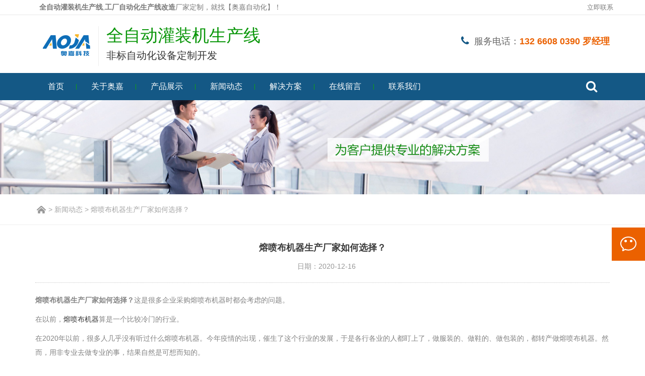

--- FILE ---
content_type: text/html; charset=utf-8
request_url: http://augaauto.com/article-show-183-299.html
body_size: 5860
content:
<!DOCTYPE html>
<html lang="en">
<head>
<meta charset="utf-8">
<meta http-equiv="X-UA-Compatible" content="IE=edge">
<title>熔喷布机器生产厂家如何选择？ - 奥嘉自动化</title>
<base href="http://augaauto.com/" />
<meta name="keywords" content="熔喷布机器生产厂家,熔喷布机器,熔喷布机器厂家" />
<meta name="description" content="熔喷布机器生产厂家如何选择？这是很多企业采购熔喷布机器时都会考虑的问题。我们认为，专业的人做专业的事，买熔喷布机器，不只是考虑价格，产品的稳定性和持续的售后更重要。" />
<meta name="viewport" content="width=device-width, initial-scale=1">
<link href="upload/favicon.ico" rel="shortcut icon" type="image/x-icon" />
<link rel="stylesheet" type="text/css" href="/themes/default/style/bootstrap.min.css" />
<link rel="stylesheet" type="text/css" href="/themes/default/style/font-awesome.min.css" />
<link rel="stylesheet" type="text/css" href="/themes/default/style/animate.min.css" />
<link rel="stylesheet" type="text/css" href="/themes/default/style/owl.carousel.min.css" />
<link rel="stylesheet" type="text/css" href="/themes/default/style/responsive.css" />
<link rel="stylesheet" type="text/css" href="/themes/default/style/style.css" />
<script type="text/javascript" src="/themes/default/js/jquery-1.9.1.min.js"></script>
<script type="text/javascript" src="/themes/default/js/bootstrap.min.js"></script>
<script type="text/javascript" src="/themes/default/js/jquery.easing.js"></script>
<script type="text/javascript" src="/themes/default/js/owl.carousel.min.js"></script>
<script type="text/javascript" src="/themes/default/js/jquery.themepunch.tools.min.js"></script>
<script type="text/javascript" src="/themes/default/js/jquery.themepunch.revolution.min.js"></script>
<script type="text/javascript" src="/themes/default/js/waypoints.min.js"></script>
<script type="text/javascript" src="/themes/default/js/jquery.counterup.min.js"></script>
<script type="text/javascript" src="/themes/default/js/wow.min.js"></script>
<script type="text/javascript" src="/themes/default/js/jquery.validate.min.js"></script>
<script type="text/javascript" src="/themes/default/js/jquery.SuperSlide.2.1.1.js"></script>
<script type="text/javascript" src="/themes/default/js/jcarousellite_1.0.1.js"></script>
<script type="text/javascript" src="/themes/default/js/main.js"></script>
<script type="text/javascript" src="/themes/default/js/index.js"></script> 
<script type="text/javascript" src="/themes/default/js/hammer.js"></script>
<script>
	if (!(/msie [6|7|8|9]/i.test(navigator.userAgent))){
		new WOW().init();
	};
</script> 
<script type="text/javascript">
    $(function(){
		$(document).off('click.bs.dropdown.data-api');
		  dropdownOpen();
		$('#index_mbox li a').hover(function(){
		  $(this).find('.front').fadeToggle();
		  $(this).find('.back').fadeToggle();
		});
		$('#footer .top .l dl dt').click(function(){
		  $('#footer .top .l dl').removeClass('open');
		  $(this).parent().addClass('open');
		});
		$('#footer .top .l dl dt').click(function(){
		  $('#footer .top .l dl').removeClass('open');
		  $(this).parent().addClass('open');
		});
		$('#located').affix({
		  offset: {
			top: $('#located').offset().top,
		  }
		});
		});
		function dropdownOpen() {
		var  = $('li.dropdown');
		.mouseover(function() {
		  $(this).addClass('open');
		}).mouseout(function() {
		  $(this).removeClass('open');
		});
	}
</script>
<!--[if lt IE 9]>
  <script type="text/javascript" src="http://cdn.bootcss.com/html5shiv/3.7.2/html5shiv.min.js" ></script>
  <script type="text/javascript" src="http://cdn.bootcss.com/respond.js/1.4.2/respond.min.js" ></script>
<![endif]-->

<link href="/themes/default/style/jqzoom.css" rel="stylesheet" type="text/css" />
<script src="/themes/default/js/base.js" type="text/javascript"></script>
<script src="/themes/default/js/lib.js" type="text/javascript"></script>
<script src="/themes/default/js/163css.js" type="text/javascript"></script>

<script type="text/javascript">
	$(function(){			
	   $(".jqzoom").jqueryzoom({
			xzoom:280,
			yzoom:280,
			offset:10,
			position:"right",
			preload:1,
			lens:1
		});
		
		$("#spec-list img").bind("click",function(){
			var src=$(this).attr("src");
			$("#spec-n1 img").eq(0).attr({
				src:src.replace("\/n5\/","\/n1\/"),
				jqimg:src.replace("\/n5\/","\/n0\/")
			});
			$(this).css({
				"border":"0 solid #204b82",
				"padding":"1px"
			});
		}).bind("mouseout",function(){
			$(this).css({
				"border":"0 solid #ccc",
				
			});
		});				
	})


</script>
<style>
	.text img{
		max-width: 100%;
	}
</style>
</head>
<body >
<div class="header-top">
  <div class="container clearfix">
    <div class="top-left pull-left hidden-xs">
      <ul class="links-nav clearfix">
        <li><b>全自动灌装机生产线</b>,<b>工厂自动化生产线改造</b>厂家定制，就找【奥嘉自动化】！</li>
      </ul>
    </div>
    <div class="top-right row pull-right">
      <ul class="links-nav clearfix mobile-links">
        <li class="col-xs-12 col-md-12"><a href="contact.html" title="立即联系">立即联系</a></li>
        <li class="col-xs-6 index_hidden">
          <div class="dropdown pull-right">
            <button class="btn btn-link dropdown-toggle" type="button" id="dropdownMenu1" data-toggle="dropdown" style="font-size:12px;padding:0;color:#777;text-decoration:none"><i class="fa fa-globe"></i> Language <span class="fa fa-caret-down" style="color:#777"></span></button>
            <ul class="dropdown-menu" role="menu" aria-labelledby="dropdownMenu1">
              <li><a href="/"><img class="right-5" src="/themes/default/images/flags-zh-cn.png" width="15px;" alt="#"> 简体中文</a></li>
              <li><a href="/en/"><img class="right-5" src="/themes/default/images/flags-en.png" width="15px;" alt="#"> English</a></li>
            </ul>
          </div>
        </li>
      </ul>
    </div>
  </div>
</div>
<div id="header" >
  <div class="container">
    <div class="row">
      <div class="col-xs-12 col-md-8">
        <a href="http://augaauto.com/" class="col-xs-4 col-md-2 logo">
          <img src="/themes/default/images/logo.png" alt="" />
        </a>
        <div class="ggy col-xs-8 col-md-10">
          <h4>全自动灌装机生产线</h4><h6>非标自动化设备定制开发</h6>
        </div>
      </div>
      <div class="col-xs-12 col-md-4 hidden-xs">
        <div class="header_r">
            <div class="tel">
            <i class="fa fa-phone"></i><div class="txt">服务电话：<b>132 6608 0390 罗经理</b></div>
            </div>
        </div>
      </div>
    </div>
  </div>
</div>

<div id="menu" >
  <div class="container">
    <div class="row">
    <div class="col-xs-2 col-md-11">
        <nav class="navbar navbar-default">
          <!-- Brand and toggle get grouped for better mobile display -->
          <div class="navbar-header">
            <button type="button" class="navbar-toggle collapsed" data-toggle="collapse" data-target="#bs-example-navbar-collapse-1" aria-expanded="false">
              <span class="icon-bar"></span>
              <span class="icon-bar"></span>
              <span class="icon-bar"></span>
            </button>
          </div>
          <!-- Collect the nav links, forms, and other content for toggling -->
          <div class="collapse navbar-collapse" id="bs-example-navbar-collapse-1">
            <ul class="nav navbar-nav">
                                                                                                                                                                                                                         <li >
                      <a href="index.html"  title="" >首页</a>
                                             </li>
                                                                                                                       <li class="dropdown">
                      <a href="about.html"  title="" class=class="js-activated data-hover="dropdown" data-delay="1000">关于奥嘉</a>
                                                <ul class="dropdown-menu">
                            <li  ><a href="company.html" >公司简介</a></li><li  ><a href="culture.html" >企业文化</a></li><li  ><a href="vedio.html" >产品视频</a></li>                        </ul>
                                             </li>
                                                                                                                                                                               <li class="dropdown">
                      <a href="product.html"  title="" class=class="js-activated data-hover="dropdown" data-delay="1000">产品展示</a>
                                                <ul class="dropdown-menu">
                            <li  ><a href="xieji.html" >鞋机</a></li><li  ><a href="guanzhuangji.html" >全自动灌装包装机</a></li><li  ><a href="zdhscx.html" >自动化生产线定制</a></li><li  ><a href="zdhgz.html" >工厂自动化生产改造</a></li><li  ><a href="rpbscsb.html" >熔喷布生产设备</a></li>                        </ul>
                                             </li>
                                                               <li >
                      <a href="news.html"  title="" >新闻动态</a>
                                             </li>
                                                               <li >
                      <a href="solution.html"  title="" >解决方案</a>
                                             </li>
                                                               <li >
                      <a href="inquiry.html"  title="" >在线留言</a>
                                             </li>
                                                               <li >
                      <a href="contact.html"  title="" >联系我们</a>
                                             </li>
                              
            </ul>
          </div><!-- /.navbar-collapse -->
      </nav>
    </div>
    <div class="col-xs-10 col-md-1">
        <a class="search_btn" class="btn btn-primary" data-toggle="modal" data-target=".search_modal">
            <i class="fa fa-search"></i>
        </a>
    </div>
    </div>
  </div>
</div>

<script src="/themes/default/js/bootstrap-hover-dropdown.js"></script>
<script>
  $(document).ready(function() {
    $('.js-activated').dropdownHover();
  });
</script>



     <div id="ibanner">

          <img src="/upload/image/201804/banner2.jpg" alt="" >

          <div class="text">

              <h5 class="wow fadeInLeft" data-wow-duration="500ms" data-wow-delay="500ms"></h5>

              <p class="wow fadeInRight" data-wow-duration="500ms" data-wow-delay="500ms">

                  
              </p>

          </div>

      </div>

	
 <div id="located" class="affix-top">
	<div class="container">
		<div class="l">
            				 > <a href="news.html" >新闻动态</a>										<!-- 详情页标题 -->
				> <a>熔喷布机器生产厂家如何选择？</a>
					</div>
		<div class="rmenu" id="navbar-example">
			<ul class="nav" role="tablist">
				                  								</ul>
		</div>
	</div>
</div> 

			   
			<div id="news_detail">
                <div class="container">
                    <div class="title">
                        <h1>熔喷布机器生产厂家如何选择？</h1>
                        <p>
                            <span></span><span>日期：2020-12-16 </span><!-- <span>点击量：1228</span> -->
                        </p>
                    </div>
                    <div class="content">
            			<p>
	<span style="white-space:normal;"><span style="font-size:14px;"><strong>熔喷布机器</strong></span></span><span style="font-size:14px;"><strong>生产厂家如何选择</strong></span><span style="font-size:14px;"><strong>？</strong></span><span style="font-size:14px;"></span><span style="font-size:14px;">这是很多企业采购熔喷布机器时都会考虑的问题。</span> 
</p>
<p>
	<span style="white-space:normal;"><span style="font-size:14px;"><span style="font-size:14px;white-space:normal;">在以前，<a href="http://www.augaauto.com/" target="_blank">熔喷布机器</a>算是一个比较冷门的行业。</span></span></span> 
</p>
<p>
	<span style="white-space:normal;"><span style="font-size:14px;">在2020年以前，很多人几乎没有听过什么<span style="font-size:14px;white-space:normal;">熔喷布机器</span>。今年疫情的出现，催生了这个行业的发展，于是各行各业的人都盯上了，做服装的、做鞋的、做包装的，都转产做<span style="font-size:14px;white-space:normal;">熔喷布机器。然而，用非专业去做专业的事，结果自然是可想而知的。</span></span></span> 
</p>
<p>
	<span style="font-size:14px;">一些企业买回去的熔喷布机器无法正常生产，质量不稳定，各种状况频出，现在去查查这些相关企业的工商信息就可以看出，大部分官司缠身。</span> 
</p>
<p style="text-align:center;">
	<span style="font-size:14px;"><img src="/upload/image/20200702/20200702143903_94676.jpg" width="750" height="750" alt="" /><br />
</span> 
</p>
<p>
	<span style="font-size:14px;">作为一家拥有近20年自动化设备制造经验的工厂，<span style="font-size:14px;white-space:normal;">奥嘉科技一直扎根自动化设备领域，为客户提供非标自动化解决方案。</span></span> 
</p>
<p>
	<span style="font-size:14px;">年初的时候，受老客户委托，开始生产熔喷布机器，考虑到配件采购及成本等多个因素，我们选择了从600mm小型熔喷布生产线开始做，产品一推市场，稳定的性能赢得了客户的一致好评。</span> 
</p>
<p>
	<span style="font-size:14px;">我们认为，专业的人做专业的事，买熔喷布机器，不只是考虑价格，产品的稳定性和持续的售后更重要。</span> 
</p>
<p>
	<span style="white-space:normal;"><span style="font-size:14px;"><span style="font-size:14px;white-space:normal;"><br />
</span></span></span> 
</p>
<p>
	<br />
</p>
<br style="white-space:normal;" />
<span style="white-space:normal;"></span><span style="white-space:normal;"></span>                    </div>
                    <div class="next_map">
                      <div>上一篇：<a href=article-show-183-298.html>小型熔喷布生产设备多少钱？</a></div>
                      <div>下一篇：<a href=article-show-183-300.html>东莞自动化改造项目领补贴啦！最高500万</a></div>
                    </div>
                    <div class="arc_rec">
                      <h2>相关推荐</h2>
                      <li class="list-group-item"><a href=article-show-183-302.html >全自动颗粒包装机多少钱一台？</a><span>2022-07-05</span></li><li class="list-group-item"><a href="spzdhsbcj.html" >食品自动化生产线改造 奥嘉科技助力食品企业自动化转型</a><span>2022-06-16</span></li><li class="list-group-item"><a href=article-show-183-300.html >东莞自动化改造项目领补贴啦！最高500万</a><span>2020-12-21</span></li><li class="list-group-item"><a href=article-show-183-299.html >熔喷布机器生产厂家如何选择？</a><span>2020-12-20</span></li><li class="list-group-item"><a href=article-show-183-298.html >小型熔喷布生产设备多少钱？</a><span>2020-12-02</span></li></ul>                    </div> 
                </div>
            </div>
			
            
                <!--TAB菜单-->
    <script language="javascript" type="text/javascript">
        function setTab(m,n){
        var tli=document.getElementById("menu0").getElementsByTagName("li");
        var mli=document.getElementById("Corpm0").getElementsByTagName("ul");
          for(i=0;i<4;i++){
          tli[i].className=i==n?"hover":"";
          mli[i].style.display=i==n?"block":"none";
          }
        }
    </script>
    <!--缩略图-->
	<link rel='stylesheet' href='/themes/default/style/masterslider.css' type='text/css' media='all' />
    <link rel='stylesheet' href='/themes/default/style/ms-showcase2.css' type='text/css' media='all' />
    <link rel='stylesheet' href='/themes/default/style/masterslider.main.css' type='text/css' media='all' />
    <script src="/themes/default/js/modernizr-2.6.2.min.js"></script>
    <script type='text/javascript' src='/themes/default/js/masterslider.min.js'></script>
    <!--缩略图结束-->
    
	<script type="text/javascript">
		$('.container img').removeAttr("width");
		$('.container img').removeAttr("height");
		$("table").wrap('<div class="table-responsive"></div>');
		$('.arc_rec ul').addClass("list-group");
	</script>
    <script type="text/javascript" src="http://augaauto.com/index.php?md=article&ct=update_hits&id=299&catid=183"></script>
<div id="footer">
  <div class="top">
    <div class="container">
      <div class="l">
        <dl class="wow fadeInUp" data-wow-duration="500ms" data-wow-delay="500ms">
          <dt><a href="about.html">关于奥嘉</a></dt>
          <div class="box">
            <li  ><a href="company.html" >公司简介</a></li><li  ><a href="culture.html" >企业文化</a></li><li  ><a href="vedio.html" >产品视频</a></li>          </div>
        </dl>
        <dl class="wow fadeInUp" data-wow-duration="500ms" data-wow-delay="700ms">
          <dt><a href="product.html">产品展示</a></dt>
          <div class="box">
            <li  ><a href="xieji.html" >鞋机</a></li><li  ><a href="guanzhuangji.html" >全自动灌装包装机</a></li><li  ><a href="zdhscx.html" >自动化生产线定制</a></li><li  ><a href="zdhgz.html" >工厂自动化生产改造</a></li><li  ><a href="rpbscsb.html" >熔喷布生产设备</a></li>          </div>
        </dl>
        <dl class="wow fadeInUp" data-wow-duration="500ms" data-wow-delay="600ms">
          <dt><a href="news.html">新闻动态</a></dt>
          <div class="box">
               
          </div>
        </dl>
      </div>
      <div class="c wow fadeInUp" data-wow-duration="500ms" data-wow-delay="500ms">
          <h1>微信扫一扫，快速咨询</h1>
          <img src="/themes/default/images/xinfen.png" />
      </div>
      <div class="r wow fadeInRight" data-wow-duration="500ms" data-wow-delay="500ms">
        <h5>联系我们</h5>
        <p>东莞市奥嘉自动化科技有限公司 <br />地址：广东省东莞市厚街镇西环路344号<br />电话：0769-3323 3028<br />手机：132 6608 0390<br />联系人：罗经理<br />网址：http://www.augaauto.com/<br />E-mail:  13266080390@163.com</p>
      </div>
    </div>
  </div>
  <div class="bottom">
    <div class="container">
      <p class="wow fadeInUp" data-wow-duration="500ms" data-wow-delay="500ms">Copyright © 2025 东莞市奥嘉自动化科技有限公司 - <b>灌装机<b>,<b>工厂自动化生产线改造</b> | All Rights Reserved   <a href="http://gdcainfo.miitbeian.gov.cn/" target="_blank">ICP</a>  <a style="display:none;"><script type="text/javascript" src="//js.users.51.la/21024259.js"></script></a></p>
    </div>
  </div>
</div>

<div class="modal fade search_modal" tabindex="-1" role="dialog" aria-labelledby="mySmallModalLabel">
<div class="modal-dialog ">
  <div class="modal-content">
        <form name="searchForm" method="post" onsubmit="return search_box()" action="#" id="sform1">
           <div class="form-group">
              <button type="button" class="close" data-dismiss="modal" aria-label="Close"><span aria-hidden="true">×</span></button>
               <input type="text" name="keywords" id="keywords"  onfocus="if(value == 'search'){value=''}" placeholder="输入关键词" class="itext form-control" maxlength="50" id="modal-search-input" />
           </div>
           <button type="submit" class="theme_button"><i class="fa fa-search"></i></button>
        </form> 
  </div>
</div>
</div>

<div id="footer_phone">
<div class="container">
  <div class="row">
      <div class="col-md-12">
        <a href="tel:13266080390" class="btn border-theme btn-lg new_more new_more03"><span class="foot_i"><i class="fa fa-phone"></i></span><span class="foot_wo">立即咨询</span></a>
        <a href="contact.html" class="btn border-theme btn-lg new_more new_more03"><span class="foot_i"><i class="fa fa-map-marker"></i></span><span class="foot_wo">联系我们</span></a>
      </div>
  </div>
</div>
</div>

<!-- <div id="gtop">
  <div class="gtop-gbook">
  </div>
  <div class="gtop-go">
    <a href="javascript:;" title="TOP"> </a>
  </div>
</div> -->
<div class="side-bar"> 
  <a href="" class="icon-chat">微信
    <div class="chat-tips" style="width:180px;">
      <i></i>
      <img style="width:138px;height:138px;" src="/themes/default/images/xinfen.png" alt="">
    </div>
  </a> 
</div>
 	
</body>
</html>

--- FILE ---
content_type: text/css
request_url: http://augaauto.com/themes/default/style/responsive.css
body_size: 558
content:


/*
Author: Bootstrapthemes
Author URI: http://www.xpeedstudio.com
*/

/* Portrait tablets and medium desktops */
@media (min-width: 992px) and (max-width: 1199px) {
    body {
        font-size: 1rem;
    }
    



}



/* Portrait tablets and small desktops */
/*@media (max-width: 992px) {

}*/


/* Portrait tablets and small desktops */
@media (max-width: 991px) {

    .sm-text-center{
        text-align: center !important;
    }
    .sm-pull-none{
        float: none !important;
    }
    .sm-m-top-10{
        margin-top:10px;
    }
    .sm-m-top-20{
        margin-top:20px;
    }
    .sm-m-top-30{
        margin-top:30px;
    }
    .sm-m-top-40{
        margin-top:40px;
    }
    .sm-m-top-50{
        margin-top:50px;
    }
    .item_img i{
        right:0%;
    }



}



/* Landscape phones and portrait tablets */
@media  (max-width: 768px) {
    h2{
        font-size:2rem;
    }
    p{
        font-size:90%;
        line-height: 2rem;
    }
    .xs-pull-none{
        float: none !important;
    }
    .xs-text-center{
        text-align: center !important;
    }
    .xs-m-top-10{
        margin-top:10px;
    }
    .xs-m-top-30{
        margin-top:30px;
    }
    .xs-m-bottom-10{
        margin-bottom:10px;
    }
    .xs-m-bottom-20{
        margin-bottom:20px;
    }


    .main_home .home_text h2{
        font-size:24px;
    }
    .main_home .home_text h1{
        font-size:32px;
    }
    .main_home .home_text h3{
        font-size:18px;
    }
    .main_product .carousel-control{
        display: none;
    }

}




/* Landscape phones and smaller */
@media (max-width: 479px) {
    html {
        font-size: 85%;
    }
    .main_home .home_text h1{
        font-size:28px;
    }
    .main_home .home_text h3{
        font-size:17px;
    }


}





@media (max-width: 400px) {


}

@media (max-width: 320px) {
    html {
        font-size: 60.5%;
    }




}





--- FILE ---
content_type: text/css
request_url: http://augaauto.com/themes/default/style/style.css
body_size: 13576
content:
body, div, dl, dt, dd, ul, ol, li, h1, h2, h3, h4, h5, h6, span, em, pre, code, form, fieldset, legend, input, button, textarea, p, blockquote, th, td, a{
	font-family:'Microsoft YaHei','Hiragino Sans GB',Helvetica,Arial,'Lucida Grande',sans-serif;
}
ul{
	list-style: none;
	padding: 0;
}
a{
	color:#333;
}
a:hover,a:active,a:focus{
	text-decoration: none;
	color:#145885;
}
.label {
	color: #333;
}
img {
    border: 0;
    max-width: 100%;
    vertical-align: middle;
}
.clearfix{
	display: block;
    content: " ";
	clear: both;
}
table{
	border: 1px solid #ccc;
}

table td{
	padding-left: 10px;
	border: 1px solid #ccc;
	box-sizing: border-box;
}
table th{
	padding-left: 10px;
	border: 1px solid #ccc;
	box-sizing: border-box;
}
#top{
	background:#f5f5f5;
	line-height: 40px;
}
#top .list-inline{
	margin-bottom:0;
}
#top .fa-phone{
	color:#09d1b6;
}
#top .fa-envelope{
	color:#09d1b6;
}
#top a{
	color:#333;
}
/*==============================================================================================*/
/*header-top
/*==============================================================================================*/
.header-top {
    position: relative;
    font-size: 16px;
    padding: 0px 0px;
    background: #ffffff;
    color: #ffffff;
    border-bottom: 1px solid #e7e7e7;
}
.header-top ul{
	margin-bottom: 0;
}
.header-top a {
    color: #777777;
    -webkit-transition: all 300ms ease;
    -ms-transition: all 300ms ease;
    -o-transition: all 300ms ease;
    -moz-transition: all 300ms ease;
    transition: all 300ms ease;
}
.links-nav li {
    padding: 0px 8px;
    color: #777777;
    font-size: 14px;
    line-height: 29px;
    border-right: 0px solid #cccccc;
}
.links-nav li a img{ 
	width: 50px; 
}
.links-nav li:first-child {}
.links-nav li:last-child {
    border-right: 0px;
}
.links-nav li a {
    position: relative;
    line-height: 26px;
    font-size: 13px;
    text-transform: capitalize;
}
.links-nav li a b{
    color: #eb6100;
    font-size: 14px;
}
.links-nav li span {
    padding-right: 8px;
    font-size: 12px;
    color: #fbca00;
}
#header{
	width: 100%;
	background: #ffffff;
	position: relative;
	padding: 10px 0;
}
#header.affix{
	z-index: 1100;
}
#header .logo{
}
#header .logo h1{
	font-size:40px;
	font-weight:bold;
	text-align: left;
	padding: 0 10px;
}
.media-left a{
	display: block;
    width: 120px;
}
.ggy{ 
	margin-top: 12px; 
	border-left: 1px #eeeeee solid;
}
.ggy h4{
	margin-top: 0;
	font-size: 34px;
	color: #099609;
}
.ggy h6{
	font-size: 20px;
}
#header .fa-mobile{
	font-size: 60px;
	color: #da1e25;
}
#header .header_r{
	display: inline-block;
	margin-top: 10px;
	float: right;
}
#header .header_r .lang img{
	width: 15px;
}
#header .header_r .tel{
	margin-top:20px; 
	font-size: 18px;
	color: #666666;
}
#header .header_r .tel .fa-phone{
	font-size: 20px;
	color: #145885;
	display: inline-block;
}
#header .header_r .tel .txt{
	display: inline-block;
	margin-left: 10px;
}
#header .header_r .tel .txt b{
	color: #eb6100;
}
.product_btn .btn-warningz
.ggy{
	border-left:1px #eeeeee solid; 
}
.index_hidden{
	display: none;
}

#menu{
	background: #145885;
}
#menu .navbar{
	background: transparent;
	border-radius: 0;
	border: 0;
	margin-bottom: 0;
}
#menu .navbar-nav{
	float: none;
}
#menu .navbar-nav>li{
	float: none;
	display: inline-block;
}
#menu .navbar-nav>li>a{
	padding: 0;
	height: 54px;
	line-height: 54px;
	font-size: 16px;
	display: inline-block;
	color: #ffffff;
	-webkit-transition: .5s;
	-o-transition: .5s;
	transition: .5s;
	padding: 0 25px;
	background: transparent !important;
}
#menu .navbar-nav>li>a:after{
	height: 11px;
	width: 1px;
	background: #12a112;
	content: "";
	position: absolute;
	right: 0;
	top: 50%;
	margin-top: -5px;
}
#menu .navbar-nav>li:last-child>a:after{
	display: none;
}
#menu .navbar-nav>li>a:hover,
#menu .navbar-nav>li>a.on{
	background: transparent;
	color: #fff;
}
#menu .navbar-collapse{
	padding: 0;
}
#menu .social{
	padding: 0 20px;
	line-height: 90px;
	display: inline-block;
	border-right: 1px solid #f5f5f5;
}
#menu .social .list-inline{
	margin-bottom: 0;
}
#menu .social span.tit{
	font-size: 12px;
	color: #666666;
	margin-right: 5px;
}
#menu .social a{
	display: inline-block;
	padding: 0 2px;
	font-size: 14px;
}
#menu .social a i{
	color: #fff;
	-webkit-transition: .5s;
	-o-transition: .5s;
	transition: .5s;
	padding: 8px;
	background: #7e7e7e;
	border-radius: 50%;
}
#menu .social a:hover i.fa-weixin{
	background: #18aa38;
}
#menu .social a:hover i.fa-qq{
	background: #000;
}
#menu .social a:hover i.fa-weibo{
	background: #ff0012;
}
#menu .search_btn{
	padding: 0 25px;
	line-height: 54px;
	display: inline-block;
	font-size: 24px;
	color: #ffffff;
	cursor: pointer;
	-webkit-transition: .3s;
	-o-transition: .3s;
	transition: .3s;
	float: right;
}
#menu .dropdown-menu{
    text-align: left;
    list-style: none;
    background-color: #ffffff;
    min-width: 12em;
    border: none;
    min-width: auto;
    border-radius: 0;
}
#menu .dropdown-menu>li>a{
	line-height: 30px;
}
.dropdown-menu>li>a img{
	width: 15px;
}
.navbar-nav>li>.dropdown-menu{
	border-radius: 0;
	padding: 0;
	border-top: 1px solid #eee;
    min-width: auto;
    -webkit-transform: scale(0);
    -moz-transform: scale(0);
    -ms-transform: scale(0);
    -o-transform: scale(0);
    transform: scale(0);
    display: block;
    -webkit-transition: .3s;
    -o-transition: .3s;
    transition: .3s;
}
.navbar-nav>li>.dropdown-menu li a{
	background: #fff;
	padding: 8px 20px;
	-webkit-transition: background .3s;
	-o-transition: background .3s;
	transition: background .3s;
	text-align: center;
}
.navbar-nav>li>.dropdown-menu li a:hover{
	background: #eb6100;
	color: #fff;
}
.navbar-nav>li.open>.dropdown-menu{
    -webkit-transform: scale(1);
    -moz-transform: scale(1);
    -ms-transform: scale(1);
    -o-transform: scale(1);
    transform: scale(1);
    opacity: 1;
    filter: alpha(opacity=100);
    display: block !important;
    -webkit-transition: .3s;
    -o-transition: .3s;
    transition: .3s;
}

.jiathis_style_24x24 .separator, .jiathis_style_24x24 .jiathis_separator {
    display: block;
    float: left;
    margin: 0!important;
    line-height: 24px!important;
	padding-left:0px!important;
}
.jiathis_style_24x24 .button, .jiathis_style_24x24 .jiathis_txt {
    float: left;
    font-size: 14px!important;
    text-decoration: none;
    line-height: 24px!important;
}
#header .jiathis_style_24x24 .jtico {
    text-align: left;
    overflow:visible!important;
    display: block!important;
    height: 24px!important;
    line-height: 24px!important;
    padding-left: 0px!important;
	padding-top:6px!important;
    background:transparent!important;
    cursor: pointer;
}

.jiathis_style_24x24 .jiathis_separator {
    display: block;
    float: left;
    margin: 0!important;
    line-height: 30px!important;
}

.search_modal {
    background: rgba(0,0,0,.6);
    z-index: 1101;
}
.search_modal .modal-dialog{
	width: 100%;
	margin: 0;
}
.search_modal .modal-dialog .modal-content{
	background-color: transparent;
	box-shadow: none;
	border-radius: 0;
	border: none;
	position: relative;
}
.search_modal .modal-dialog .modal-content .form-group{
	margin: 0;
	border-bottom: 1px solid #444;
}
.search_modal .modal-dialog .modal-content .form-group .form-control{
	padding-right: 60px;
    display: block;
    width: 100%;
    line-height: 60px;
    height: 60px;
    border-radius: 0;
    border: none;
    font-size: 16px;
    background: no-repeat;
    color: #fff;
}
.search_modal .modal-dialog .modal-content button{
	position: absolute;
    right: 0;
    top: 0;
    border: none !important;
    background-color: #145885 !important;
    color: #fff !important;
    line-height: 1;
    display: inline-block;
    text-align: center;
    border-radius: 0px;
    height: 60px;
	line-height: 60px;
	width: 60px;
	font-size: 20px;
	outline: none;
}
.search_modal .modal-dialog .modal-content button.close{
	position: absolute;
    right: 70px;
    top: 0;
    border: none !important;
    background: none !important;
    color: #fff !important;
    line-height: 1;
    display: inline-block;
    text-align: center;
    border-radius: 0px;
    height: 60px;
	line-height: 60px;
	width: 60px;
	font-size: 30px;
	outline: none;
}
.form-control, .form-control:focus {
    -webkit-box-shadow: none;
    box-shadow: none;
}
#banner{
    width: 100%;
    float: left;
    overflow: hidden;
    position: relative;
}
#banner .container{
	position: relative;
}
#banner .carousel-caption{
	position: absolute;
	text-align: left;
	left: 50px;
	right: auto;
	padding-bottom: 0;
	text-shadow: none;
	bottom: 360px;
}
#banner .carousel-caption h5{
	font-size: 51px;
	color: #ffffff;
	line-height: 60px;
	margin: 0;
	margin-bottom: 10px;
    text-shadow: 2px 2px 2px rgba(0, 0, 0, 0.2);
    transition: all 0.8s;
    transform-origin: 0 0;
}
#banner .carousel-caption p{
	color: #ffffff;
	font-size: 30px;
	line-height: 36px;
    text-shadow: 2px 2px 2px rgba(0, 0, 0, 0.2);
}
#banner .carousel-indicators li{
	width: 16px;
	height: 16px;
	background: none;
	border: 0;
	margin: 0 2px;
	border: 2px solid #ffffff;
}
#banner .carousel-indicators li.active{
	background: #145885;
	border: 2px solid #145885;
}
#banner .carousel-control{
    position: absolute;
    top: 50%;
    margin-top: -30px;
    outline: 0;
    width: 50px;
    height: 60px;
    text-indent: -9999px;
    z-index: 9999;
    background-image: none;
}
#banner .carousel-control.left{
    background: rgba(0,0,0,.5);
    color: #fff;
    transform: translateX(-50px);
    -ms-transform: translate(-50px);
    -webkit-transform: translate(-50px);
    -o-transform: translate(-50px);
    -moz-transform: translate(-50px);
    opacity: 0;
    -webkit-transition: .3s;
    -o-transition: .3s;
    transition: .3s;
    width: 50px;
    height: 60px;
    z-index: 9;
}
#banner .carousel-control.left:before{
    content: "<";
    position: absolute;
    left: 0;
    font-size: 26px;
    color: #fff;
    width: 50px;
    height: 60px;
    text-indent: 0;
    text-align: center;
    line-height: 60px;
    font-family: "Arail";
}
#banner .carousel-control.right:hover,
#banner .carousel-control.left:hover{
	background: rgba(255,255,255,.3);
}

#banner:hover .carousel-control.left{
	transform: translateX(0px);
	-ms-transform: translate(0px);		/* IE 9 */
	-webkit-transform: translate(0px);	/* Safari and Chrome */
	-o-transform: translate(0px);		/* Opera */
	-moz-transform: translate(0px);		/* Firefox */
	opacity: 1;
}

#banner .carousel-control.right{
    background: rgba(0,0,0,.5);
    color: #fff;
    transform: translateX(50px);
    -ms-transform: translate(50px);
    -webkit-transform: translate(50px);
    -o-transform: translate(50px);
    -moz-transform: translate(50px);
    opacity: 0;
    -webkit-transition: .3s;
    -o-transition: .3s;
    transition: .3s;
    width: 50px;
    height: 60px;
    z-index: 9;
}
#banner:hover .carousel-control.right{
	transform: translateX(0px);
	-ms-transform: translate(0px);		/* IE 9 */
	-webkit-transform: translate(0px);	/* Safari and Chrome */
	-o-transform: translate(0px);		/* Opera */
	-moz-transform: translate(0px);		/* Firefox */
	opacity: 1;
}
#banner .carousel-control.right:before{
    content: ">";
    position: absolute;
    left: 0;
    font-size: 26px;
    color: #fff;
    width: 50px;
    height: 60px;
    text-indent: 0;
    text-align: center;
    line-height: 60px;
    font-family: "Arail";
}



/*products_tab*/
.products_tab {
	background: #fff;
}

.products_tab h4{
	color: #666;
	text-align:center;
}

.tab .nav-tabs {
	border-bottom: none;
	position: relative;
	display: -webkit-box;
    display: -moz-box;
    display: -webkit-flex;
    display: -moz-flex;
    display: flex;
    -webkit-justify-content: center;
    justify-content: center;
    clear: both;
    margin-bottom:30px; 
}

.tab .nav-tabs li {
	margin-right: 30px;
	z-index: 1;
}

.tab .nav-tabs li:after {
	content: "";
	width: 100%;
	position: absolute;
	top: 50%;
	right: -60%;
	z-index: -1;
}

.tab .nav-tabs li:last-child:after {
	border: none;
}

.tab .nav-tabs li a {
	display: block;
	padding: 5px 15px;
	background: #fff;
	font-size: 15px;
	font-weight: 600;
	color: #999;
	text-transform: uppercase;
	border-radius: 0;
	margin-right: 0;
	position: relative;
	overflow: hidden;
	z-index: 1;
	transition: all 0.3s ease 0s;
	border: 2px solid #f1f1f1;
}


.tab .nav-tabs li.active a, .tab .nav-tabs li a:hover {
	color: #fff;
	border: 2px solid #145885;
}

.tab .nav-tabs li a:after {
	content: "";
	display: block;
	width: 100%;
	height: 0;
	position: absolute;
	top: 0;
	left: 0;
	z-index: -1;
	transition: all 0.3s ease 0s;
}
.tab .nav-tabs li.active a:after, .tab .nav-tabs li a:hover:after {
	height: 100%;
	background:#145885;
}
.tab .tab-content {
	padding: 20px 0px;
	margin-top: 0;
	font-size: 14px;
	color: #999;
	line-height: 26px;
}
.tab .tab-content h3{
	font-size: 14px;
	color: #666;
	line-height:40px;
	height: 40px;
	overflow: hidden;
	margin-top:0;
	text-align:center;
	margin-bottom: 10px;
}
.tab .tab-content h3:hover {
}
.tab .tab-content .tab_box a{
	text-align:center;
	font-size: 16px;
	display:block;
	background:#fff;
	line-height: 40px;
	overflow: hidden;
	position:relative;
}
.tab .tab-content .tab_box .mask {
  position: absolute;
  width: 100%;
  height: 100%;
  transition: all 0.5s ease-out;
  z-index: 2;
}
.tab .tab-content .tab_box:hover .mask {
  background: rgba(0, 0, 0, 0.5);
  transition: all 0.5s ease-out;
}
.tab .tab-content .tab_box:hover a:after {
  top: 45%;
  opacity: 1;
}
.tab .tab-content .tab_box:hover img {
  -webkit-transform: scale(1.1);
  -moz-transform: scale(1.1);
  -ms-transform: scale(1.1);
  -o-transform: scale(1.1);
  transform: scale(1.1);
  transition: all 0.6s cubic-bezier(0.17, 0.84, 0.44, 1) 0s;
}
.tab .tab-content .tab_box img {
  transition: all 0.6s cubic-bezier(0.17, 0.84, 0.44, 1) 0s;
  width: 100%;
  border:1px #dddddd solid;
}
.tab .tab-content .tab_box a:after {
    content: "+";
    width: 50px;
    height: 50px;
    line-height: 50px;
    display: inline-block;
    position: absolute;
    top: 0%;
    left: 50%;
    z-index: 10;
    opacity: 0;
    color: rgb(255, 255, 255);
    font-size: 40px;
    text-align: center;
    font-family: "Times New Roman", 微软雅黑;
    margin: 0px auto 0px -26px;
    border-radius: 50px;
    border-width: 1px;
    border-style: solid;
    border-color: rgba(255, 255, 255, 0.498039);
    border-image: initial;
    transition: all 0.6s cubic-bezier(0.17, 0.84, 0.44, 1) 0s;
}

.product_btn{
	padding-bottom:1%;
}
.product_btn .btn-warning{
	background: none;
	border: 1px solid #e0e0e0;
	color:#333;
	padding: 8px 15px;
	border-radius: 0px;
	font-size: 16px;
}
.product_btn .btn-warning:hover{
	background: none;
	border: 1px solid #f0ad4e;
	color:#f0ad4e;
}
.product_btn .mt40{
	margin-top:40px;
}


@media only screen and (max-width: 768px) {
	.tab .nav-tabs li {
		width: 100%;
		text-align: center;
		margin: 0 0 10px 0;
	}

	.tab .nav-tabs li:after {
		width: 0;
		height: 100%;
		top: auto;
		bottom: -60%;
		right: 50%;
	}
	.tab .tab-content .tab_box:hover a:after {
	  top: 30%;
	  opacity: 1;
	}
	#header .header_r{
		float: left;
	}
	#header .header_r .lang{
		float: left;
	}
    #header .header_r .tel{
    	float: left;
    	font-size: 14px;
    	margin-top: 0;
    	margin-left:40px; 
    }
}

.intro .title{
	clear:both;
	width: 100%;
	height: 50px;
	padding-left: 68px;
	line-height: 50px;
	background-image: url(../images/titbg.png);
	background-repeat: no-repeat;
}
.intro .title h1,
.intro .title h3{
	display: inline-block;
	font-weight: normal;
	color: #fff;
	margin-top: 8px;
}
.intro .title h1{
		font-size: 30px;
}
.intro .title h3{
		font-size: 14px;
}
.show-adv,
.show-par,
.show-app,
.show-dis,
.show-man,
.show-fac,
.show-cer,
.show-case,
.show-rp,
.show-cv,
.bookform
{
	padding: 30px 20px 50px 20px;
}
.show-adv,
.show-app,
.show-dis p{

}

/*products*/
.products {
	background: #fff;
}
.products a{
	text-align:center;
	display:block;
	padding:15px;
	background:#fff;
	border:1px #e9e9e9 solid;
}
.products h4{
	color: #666;
	text-align:center;
}
.products .btn-warning{
	color: #fff;
    background-color: #09d1b6;
    border-color: #09d1b6;
	width:50%;
	border-radius: 0;
}
.products .btn-warning:hover{
	color: #fff;
    background-color: #f0ad4e;
    border-color: #eea236;
}
.products_R a{
	text-align:center;
	display:block;
	padding:15px;
	background:#fff;
	border:1px #e9e9e9 solid;
}
.products_R h4{
	color: #666;
	text-align:center;
}
.products_R .btn-warning{
	color: #fff;
    background-color: #09d1b6;
    border-color: #09d1b6;
	width:50%;
}
.products_R .btn-warning:hover{
	color: #fff;
    background-color: #f0ad4e;
    border-color: #eea236;
}
.index-body{
	padding-top: 1%;
	padding-bottom: 1%;
	clear:both;
}
.index-body h2{
	font-size: 30px;
	text-align: center;
	color: #145885;
	margin-bottom: 18px;
}
/*.index-body h2:after{
	height: 12px;
	content:" ";
	background: url(../images/line.png) no-repeat center center;
	clear:both;
	display: block;
	margin-left:auto;
	margin-right:auto;
	margin-top: 15px;
	margin-bottom:1px;
}*/
.index-body h5{
	font-size: 20px;
	text-align: center;
	color: #666;
	margin-top: 0px;
	margin-bottom: 20px;
}
.index-body h6{
	font-size: 14px;
	text-align: center;
	color: #cccccc;
	margin-top: 0px;
	margin-bottom: 20px;
}
/*.index-body h5:before{
	height: 1px;
	content:" ";
	clear:both;
	display: block;
	margin-left:auto;
	margin-right:auto;
	margin-top: 2px;
	margin-bottom:15px;
}*/


.news_l{
	margin-bottom: 15px;
}
.news_r{
	margin-bottom: 15px;
}
.activities .pic{ 
	overflow:hidden;
}
.activities .pic img{ 
	width: 100%;
	transition: all .8s;
    -webkit-transition: all .5s;
}
.activities .pic img:hover{
	transform:scale(1.1,1.1);
	-webkit-transform:scale(1.1,1.1);
}
.activities .pic h3{
	font-size: 20px;
}
.activities .pic p{ 
	color: #999;
}
.products .pic{ 
	overflow:hidden;
	position: relative;
	margin-bottom: 6%;
}
.products .pic a img{
	width: 100%;
	transition: all .8s;
    -webkit-transition: all .5s;
}
.products .pic a img:hover{
	transform:scale(1.1,1.1);
	-webkit-transform:scale(1.1,1.1);
}
.products .pic a .text{
	width: 100%;
	position: absolute;
	top: 74%;
	text-align: center;
}
.products .pic_01 a .text{
	top: 36%;
}
.products .albaba a .text{
	top: 32%;
}
.products .pic a .text b{
	display: block;
	font-weight:normal;
	font-size: 30px;
	text-align: center;
	color: #ffffff;
	margin-bottom: 15px;
}
.products .albaba a .text b{
	color: #323232;
	font-size: 36px;
}
.products .pic a .text em{
	display: block;
	font-style:normal;
	font-size: 14px;
	text-align: center;
	color: #ffffff;
	margin-top: 0px;
}
.product_01{
	margin-bottom:2%;
}
.product_02{
	padding: 0 10px;
	margin-bottom:2%;
}
.product_01 h1{
	font-size: 36px;
	text-align: center;
	color: #323232;
	margin-bottom: 0px;
}
.product_01 h5:before{
	background: none;
}

.owl-carousel .owl-item h4{
	padding:15px 0;
	font-size: 16px;
	line-height: 20px;
	
}
.owl-carousel .owl-item img {
    margin: 5% 0;
}
.product_01 a em{
	display: block;
	font-style:normal;
	font-size: 14px;
	text-align: center;
	color: #686868;
	margin-top: 15px;
}
.owl-carousel .owl-nav.disabled, .owl-carousel .owl-dots.disabled{
	 display: block;
}


/* ----------------------------------------- */
#CorpMain {
	margin:0px auto;
	width:100%;
}
#CorpMain ul {
	float:left;
	list-style:none;
	margin:0px auto;
	width: 100%;
	padding:0;
	background:url(../images/tab_ul_bg.gif) repeat-x;
}
.Corpm {
	height:100%;
	clear:both;
}
.menu0 {
}
.menu0 li {
	display:block;
	float:left;
	width:20%;
	height:40px;
	line-height:40px;
	text-align:center;
	cursor:pointer;
	color:#ffffff;
    background: rgba(32, 34, 50, 0.7);
    text-align: center;
}
.menu0 li.hover {
	font-weight:bold;
	background: #0075B0;
	color:#ffffff;
}
.menu0 li.apply {
	float:left;
	background: #f0ad4e;
}
.menu0 li a {
	color:#ffffff;
	text-decoration:none;
	font-weight: bold;
}

.menu01 {
}
.menu01 li {
	display:block;
	float:left;
	width:16.6%;
	height:40px;
	line-height:40px;
	text-align:center;
	cursor:pointer;
	color:#ffffff;
    background: rgba(32, 34, 50, 0.7);
    text-align: center;
}
.menu01 li.hover {
	font-weight:bold;
	background: #0075B0;
	color:#ffffff;
}
.menu01 li.apply {
	float:right;
	background: #f0ad4e;
}
.menu01 li a {
	color:#ffffff;
	text-decoration:none;
	font-weight: bold;
}
#Corpm0 ul {
	display: none;
}
#Corpm0 ul table td {
	padding:10px;
}
#Corpm0 ul.block {
	width: 100%;
	height:100%;
	display:block;
	margin:0px auto;
	background:url(../images/Corptab_bg.jpg) no-repeat;
	padding:10px 0;
}
#Corpm0 ul.block2 {
	width: 100%;
	height:100%;
	margin:0px auto;
	background:url(../images/Corptab_bg.jpg) no-repeat;
	padding:10px 0;
}
#Corpm0 ul.block3 {
	width: 100%;
	height:100%;
	margin:0px auto;
	background:url(../images/Corptab_bg.jpg) no-repeat;
	padding:10px 0;
}
#Corpm0 ul.block4 {
	width: 100%;
	height:100%;
	margin:0px auto;
	background:url(../images/Corptab_bg.jpg) no-repeat;
	padding:10px 0;
}
#Corpm0 ul.block5 {
	width: 100%;
	height:100%;
	margin:0px auto;
	background:url(../images/Corptab_bg.jpg) no-repeat;
	padding:10px 0;
}
#Corpm0 ul.block6 {
	width: 100%;
	height:100%;
	margin:0px auto;
	background:url(../images/Corptab_bg.jpg) no-repeat;
	padding:10px 0;
}
/* ----------------------------------------- */
.yysl{
	background:url(../images/yysl_img_bg.jpg) no-repeat center 0;
}

.product_sort{
	padding: 15px 0;
}
.product_sort .mb10{
	margin:10px 0;
}

.product_hot{
	background:#f0f0f0;
}
.hotbox a{
	display: inline-block;
	background: #ffffff url(../images/sort_bg.png) no-repeat center 370px;
	text-align: center;
	padding-bottom: 20px;
	font-size: 14px;
	margin-bottom: 20px;
}
.hotbox a:hover{
	background:#00adef;
	color: #fff;
	-moz-box-shadow: 0px 1px 3px #999999;
    -webkit-box-shadow: 0px 1px 3px #999999;
    box-shadow: 0px 1px 3px #999999;
}
.hotbox a .pic{
	overflow: hidden;
}
.hotbox a .pic img{ 
	width: 100%;
	transition: all .8s;
    -webkit-transition: all .5s;
    margin:0;
}
.hotbox a .pic img:hover{
	transform:scale(1.1,1.1);
	-webkit-transform:scale(1.1,1.1);
}
.hotbox h3{
	color: #666;
	font-size: 20px;
}
.hotbox p{
	color: #999;
	font-size: 14px;
}
.hotbox a:hover h3{
	color: #fff;
}
.hotbox a:hover p{
	color: #fff;
}
.hotbox :hover a:hover.fa-arrow-circle-o-right:hover{
	color: #fff;
}

.hotbox .owl-nav .owl-prev{ 
	left: -50px; 
	background: url(../images/l.png) no-repeat center center;
	text-indent: -9999px;
    width: 30px;
    position: absolute;
    height: 60px;
    top: 200px;
	}
.hotbox .owl-nav .owl-next{ 
	right: -50px;
	background: url(../images/r.png) no-repeat center center;
	text-indent: -9999px;
    width: 30px;
    position: absolute;
    height: 60px;
    top: 200px;
}
.process{
}
.process .mar-b{
	margin-bottom: 8px;
	position: relative;
}
.process .fa-arrow-right{ 
	font-size: 2em;
    color: #dfdfdf;
    position: absolute;
    top: 35%;
    right: 15px;
    z-index: 9;
}
.aboutbox .owl-nav .owl-prev{ 
	left: -50px; 
	background: url(../images/l.png) no-repeat center center;
	text-indent: -9999px;
    width: 30px;
    position: absolute;
    height: 60px;
    top: 90px;
	}
.aboutbox .owl-nav .owl-next{ 
	right: -50px;
	background: url(../images/r.png) no-repeat center center;
	text-indent: -9999px;
    width: 30px;
    position: absolute;
    height: 60px;
    top: 90px;
}

.honorbox .owl-nav .owl-prev{ 
	left: -60px; 
	background: url(../images/l.png) no-repeat center center;
	text-indent: -9999px;
    width: 30px;
    position: absolute;
    height: 60px;
    top: 80px;
	}
.honorbox .owl-nav .owl-next{ 
	right: -60px;
	background: url(../images/r.png) no-repeat center center;
	text-indent: -9999px;
    width: 30px;
    position: absolute;
    height: 60px;
    top: 80px;
}
.honorbox p{
	text-align: center;;
}

.products_sort{
	background: #f5f5f5;
}
.products_sort h2{
	font-size: 28px;
	margin: 0;
}
.products_sort em{
	font-size: 14px;
	font-style: normal;
	color: #787878;
}
.products_sort .btn-warning{
	margin-top: 15px;
	background: none;
    border: 1px solid #e0e0e0;
    color: #333;
    padding: 8px 15px;
    border-radius: 0px;
    font-size: 16px;
}
.products_sort .btn-warning:hover{
	background: none;
	border: 1px solid #f0ad4e;
	color:#f0ad4e;
}

.products_sort img{
	display: inline-block;
    margin: 0 auto;
}
.products_sort h4{
	font-size: 18px;
}
.products_sort a:hover{
	color: #ffda00;
}
.products_sort p{
	color: #a3a3a3;
	line-height: 20px;
	text-transform : uppercase;
	font-size: 12px;
}
.products_sort img{
	display: inline-block;
	margin:0 auto;
}
.products_sort .sort_list{
	text-align: center;
	padding-top:10px; 
}
.products_sort .mr{
	border-right:1px #e6e6e6 solid; 
}
.products_sort .ml{
	border-left:1px #e6e6e6 solid; 
}

.products_sort .mb{
	border-bottom:1px #e6e6e6 solid; 
}

.server{
	background: #f2f2f2;
}
.fa-envelope{
	font-size:64px;
	color:#0e8ece;
	transition: all 0.5s ease-in-out 0s;
}
.fa-envelope:hover{
	transform: rotateY(360deg) scale(1.2);
}
.fa-university{
	font-size:64px;
	color:#0e8ece;
	transition: all 0.5s ease-in-out 0s;
}
.fa-university:hover{
	transform: rotateY(360deg) scale(1.2);
}
.fa-cogs{
	font-size:64px;
	color:#0e8ece;
	transition: all 0.5s ease-in-out 0s;
}
.fa-cogs:hover{
	transform: rotateY(360deg) scale(1.2);
}
.media:first-child{
	margin-top: 15px;
}
.server .text{
    width: 100%;
    padding: 8% 0;
    text-align: center;
    margin-bottom: 15px;
}
.server .text_line{
    border-right: 1px #e5e5e5 solid;
}
.server .text b {
    display: block;
    font-size: 20px;
    margin-top: 10px;
    margin-bottom: 15px;
    color: #0e8ece;
	text-transform:uppercase;
}
.server .text em {
    display: block;
    font-style: normal;
    font-size: 14px;
    margin-top: 0px;
	padding: 0 10px;
	margin-bottom: 15px;
	color: #999;
}
.server .text .btn-warning {
    color: #fff;
    background-color: #0e8ece;
    border-color: #00adef;
    width: 40%;
    border-radius: 0;
    margin: 0 5%;
    display: inline-block;
    border-radius: 100px;
}
.server .text .btn-warning:hover {
    background-color: #2ebdff;
    border-color: #2ebdff;
}

.links{
	padding: 15px 0;
}
.links b{
	font-size: 24px;
	display: inline-block;
	margin-right: 10px;
	color: #145885;
}
.links p{
	font-size: 16px;
	display: inline-block;
}
.links ul li{
	display: inline-block;
	padding: 0 10px;
	border-right: 1px #eee solid;
}
.about{
	background:#f0f0f0;
}

.aboutbox .owl-nav .owl-prev{ 
	left: -50px; 
	background: url(../images/l.png) no-repeat center center;
	text-indent: -9999px;
    width: 30px;
    position: absolute;
    height: 60px;
    top: 90px;
	}
.aboutbox .owl-nav .owl-next{ 
	right: -50px;
	background: url(../images/r.png) no-repeat center center;
	text-indent: -9999px;
    width: 30px;
    position: absolute;
    height: 60px;
    top: 90px;
}

.product_01 .owl-nav .owl-prev{ 
	left: -50px; 
	background: url(../images/l.png) no-repeat center center;
	text-indent: -9999px;
    width: 30px;
    position: absolute;
    height: 60px;
    top: 60px;
    display: none;
}
.product_01 .owl-nav .owl-next{ 
	right: -50px;
	background: url(../images/r.png) no-repeat center center;
	text-indent: -9999px;
    width: 30px;
    position: absolute;
    height: 60px;
    top: 60px;
    display: none;
}
.product_02 .owl-nav .owl-prev{ 
	left: -50px; 
	background: url(../images/l.png) no-repeat center center;
	text-indent: -9999px;
    width: 37px;
    position: absolute;
    height: 37px;
    top: 50px;
	}
.product_02 .owl-nav .owl-next{ 
	right: -50px;
	background: url(../images/r.png) no-repeat center center;
	text-indent: -9999px;
    width: 37px;
    position: absolute;
    height: 37px;
    top: 50px;
}
.product_03 .owl-nav .owl-prev{ 
	left: -50px; 
	background: url(../images/l.png) no-repeat center center;
	text-indent: -9999px;
    width: 30px;
    position: absolute;
    height: 60px;
    top: 160px;
	}
.product_03 .owl-nav .owl-next{ 
	right: -50px;
	background: url(../images/r.png) no-repeat center center;
	text-indent: -9999px;
    width: 30px;
    position: absolute;
    height: 60px;
    top: 160px;
}
.owl-carousel .owl-nav .owl-prev:hover{
	background: url(../images/l_hover.png) no-repeat center center;
}
.owl-nav .owl-next:hover{
	background: url(../images/r_hover.png) no-repeat center center;
}
@media (min-width: 768px) and (max-width: 1170px) {
	.owl-carousel .owl-nav.disabled, .owl-carousel .owl-dots.disabled{
	    display: none;
	}
	.owl-carousel .owl-nav .owl-prev{
		display: none;
	}
	.owl-carousel .owl-nav .owl-next{
	   display: none;
	}
}
@media (max-width: 768px) {
	.index-body h2{
		font-size: 18px;
		margin-bottom: 5px;
	}
	.index-body h5{
		font-size: 12px;
		margin-bottom: 10px;
	}
	.index-body h6{
		margin-bottom: 10px;
		font-size: 12px;
	}
	.index-body .pic a .text b{
		font-size: 18px;
	}
	.index-body .pic a .text em{
		font-size: 12px;
	}
	.product_01 h1{
		font-size: 20px;
		text-align: center;
		color: #323232;
		margin-bottom: 0px;
	}
	.owl-carousel .owl-item h4{
		font-size: 14px;
	}
	.owl-carousel .owl-nav.disabled, .owl-carousel .owl-dots.disabled{
	    display: none;
	}
	.owl-carousel .owl-nav .owl-prev{
		display: none;
	}
	.owl-carousel .owl-nav .owl-next{
	   display: none;
	}
	.hotbox h3{
	font-size: 14px;
	}
	.hotbox p{
		font-size: 12px;
		display: none;
	}
	.hotbox a{
		font-size: 12px;
	}
	.server .text_line{
	    border-bottom: 1px #e5e5e5 solid;
	    border-right: none;
	}
	.links b{
		font-size: 18px;
	}
	.links p{
		font-size: 12px;
	}
	.tab .tab-content h3{
		overflow: hidden;
	}
	.tab .tab-content .tab_box a{
		font-size: 14px;
	}
	.products_tab{
		padding-bottom:5%; 
	}
	.ggy h4{
		font-size: 17px;
	}
	.ggy h6{
		font-size: 16px;
	}
}

.about p{
	font-size: 14px;
	text-align: center;
	color: #666;
	line-height:20px;
}
.about .mag{
	margin-bottom: 15px;
}
.about .zhuan {
	-webkit-transition: all 0.5s ease-in-out;
}
.about .zhuan:hover {
	-webkit-transform: rotate(360deg) scale(1.2);
	-o-transform: rotate(360deg) scale(1.2);
	-mo-transform: rotate(360deg) scale(1.2);
	transform: rotate(360deg) scale(1.2);
}
/*advantage*/

.advantage{
    background:#e8e8e8 url(../images/aboutBg.png) no-repeat right center;
    position: relative;
	padding:0;
}
.advantage .pad{
	padding-left:0;
	padding-right:0;
	overflow: hidden;
}
.advantage .pad a img{ 
	width: 100%;
	transition: all .8s;
    -webkit-transition: all .5s;
}
.advantage .pad a img:hover{
	transform:scale(1.1,1.1);
	-webkit-transform:scale(1.1,1.1);
}
.advantage .txt{
	color: #fff;
    padding: 2% 10% 0% 5%;
}
.advantage .txt h3{
	font-size: 26px;
	font-weight: bold;
	color:#00adef;
}
.advantage .txt p{
	font-size: 16px;
	line-height: 30px;
	color: #888;
}

.advantage .moreBt{
    display: block;
    width: 44px;
    height: 44px;
    margin-top: 3%;
    margin-bottom: 3%;
    border-radius: 50%;
    transition: background 0.5s ease 0s;
    border: 1px solid #ccc;
    text-align: center;
    line-height: 44px;
    color: #aaa;
}
.advantage .moreBt .iconfont{
    font-size: 2.4rem;

}
.advantage .moreBt:hover{
    background: #00adef;
    color: #fff;
}
.advantage .moreBt .fa-angle-right{
	font-size: 18px;
}

.Brand{
	background: url(../images/bg1.png) repeat 0 0;
}

.Other{
	background: #f2f2f2;
}

.activities_border{
	border: 1px #dddddd solid;
	margin-bottom: 20px;
}
.activities_border:hover{
	border: 1px #0e8ece solid;
}
.case{
	background: #f7f6f6;
}
/*----------guide-news--------------------*/
.guide-news {
	background: #fff;
	box-shadow: 0 0px 3px #cccccc;
	margin: 10px 0;
}
.guide-news h2{
	font-size: 22px;
    color:#145885;
	line-height: 26px;
	text-align: left;
	float: left;
	margin: 0;
}
.guide-news span{
	font-size: 14px;
    color: #c7c7c7;
	font-weight: normal;
	margin-left: 10px;
}
.guide-news .slideTxtBox{
	padding: 27px;
	border-top:none;
}
.guide-news .hd{
	 float: left;
	 margin-left: 300px;
}
.guide-news .more{
	float: right;
}
.guide-news .more a{
	font-size: 14px;
	color: #313131;
}
.guide-news .more a:hover{
	color: #0e8ece;
}
.guide-news .bd{
	padding-top:27px;
}
.guide-news .bd ul li{
	padding:9px 0;
	border-bottom:1px dashed #e0e0e0;
	color:#ddd;
	background:url(../images/news-point.png) 0 16px no-repeat;
	padding-left:18px;
}
.guide-news .bd ul li span{
	float:right;
}
.guide-news .bd ul li a{
	font-size:16px;
	color:#9b9b9b;
}
.guide-news .bd ul li a:hover{
	color: #145885;
}
.guide-news .bd ul li a img{
	width:185px;
	height:117px;
}
.guide-news .bd ul .new-pic{
	height:118px;
	background:none;
	padding-left:0;
	border:none;
	margin-bottom:10px;
}
.guide-news .bd ul .new-pic dl{
	width:185px;
	float:left;
	margin-right:36px;
}
.guide-news .bd ul .new-pic dd .tt{
	font-size:16px;
	color:#666666;
	margin-bottom:5px;
}
.guide-news .bd ul .new-pic dd .text{
	color:#d2d2d2;
}
.guide-news .bd ul .new-pic dd .button{
	color:#19568f;
	margin-top:20px;
}
.guide-news .bd ul .new-pic dd{
	width:375px;
	float:left;
}
.guide-news .bd ul .new-pic dd a{
	display:block;
}
.youshi{
}
.youshi h2{
	color: #145885;
	font-weight: bold;
}
.youshi .youshi_img_c img{
	width: 100%;
	margin:0 auto;
	display: inline-block;
}
.youshi .ys_box{}
.youshi .ys_box h1{
	font-size: 50px;
	font-weight: bold;
	color: #e5e5e5;
	margin-bottom:0px; 
	margin-top:10px; 
}
.youshi .ys_box h4{
	font-size: 30px;
	color: #145885;
}
.youshi .ys_box p{
	font-size: 16px;
	line-height: 22px;
	color: #333333;
}
.youshi .ys_05 p{
	color: #5e5e5e;
}
.youshi .ys_06 p{
	color: #5e5e5e;
}
.about_rj{
	background: url(../images/about_img_bg.jpg) no-repeat center 80px;
}
.about_rj .txt p{
	margin-top: 20px;
	font-size: 16px;
	line-height: 30px;	
}
.about_rj .txt a i.fa-arrow-circle-o-right{
	font-size: 30px;
	color: #a0a0a0;
}
.about_rj h3{
	padding: 10px;
	font-size: 20px;
	background:#145885;
	color: #ffffff;
	width: 40%;
}

.about_rj .honor_txt{
	width: 100%;
	text-align: center;
	background: #ffda00;
}
.about_rj .honor_txt h3{
	margin:0;
	height: 40px;
	line-height: 40px; 
}
.about_rj .honor_txt h3 a{
	color: #000;
	font-size: 18px;
}	
.about_rj .honor_txt h3 a:hover{
	text-decoration: underline;
}
/*activities*/
.custom{
	padding-bottom:1%;
	background: url(../images/jjfa_img.jpg) no-repeat center;
}
.custom b{
	text-align: left;
	display: block;
    font-size: 28px;
    margin-bottom: 15px;
	color: #00c568;
}
.custom p{
	display: block;
    font-size: 16px;
    margin-bottom: 15px;
	color: #ffffff;
}
.custom a .text {
    width: 100%;
    text-align: center;
}
.custom a .text .btn-danger{
/*	background: none;
	border: 1px solid #ffffff;
	color:#ffffff;*/
	background:#eb6100 ;
	border: 1px solid #eb6100;
	color:#ffffff;
	border-radius: 0px;
	font-size: 16px;
}
/*.custom a .text .btn-danger:hover{
	background:#eb6100 ;
	border: 1px solid #eb6100;
	color:#ffffff;
}*/

.custom .mt40{
	margin-top:40px;
}

.custom h2{
	color: #ffffff;
	font-size: 34px;
}

.custom h5{
	color: #ffffff;
	font-size: 20px;
}
.custom p{
	color: #ffffff;
	font-size: 12px;
	text-align: center;
}
.why{
	background: #f9f9f9;
}
.why img{
	width: 100%;
}
.why .text{
	width: 100%;
	padding: 8% 0;
}
.why .text .title{
	background: #fff;
    border: 1px #027840 solid;
    height: 34px;
    line-height: 32px;
    font-size: 22px;
    text-align: center;
}
.why .text .title i{
	float: left;
    background: #027840;
    width: 10%;
    color: #fff;
    font-size: 22px;
    font-style: normal;
    font-weight: bold;
}
.why .text .title b{
	width: 75%;
    color: #027840;
}
.why .text em{
	font-size: 16px;
	margin-top: 0px;
	line-height: 26px;
	font-style: normal;
}



.flow-chart {
	background: #f7f7f7;
}

.flow-chart .service b,
.flow-chart .service i {
	display: block;
}

.flow-chart .service b {
	font-size: 22px
}

.flow-chart .service i {
	font-weight: normal;
	font-size: 12px;
	font-style: normal;
}
.icon {
    color: #aaa;
	font-size: 40px;
}
.flow-chart span {
    margin-left: 10px;
    display: inline-block;
}
.flow-chart .service {
	border-right: 1px solid #999;
	margin-right: 30px
}

.flow-chart .col-lg-2 {
	padding-top: 20px;
	padding-bottom: 20px
}

.flow-chart .col-lg-10 {
	padding-left: 0;
	padding-right: 0
}

.flow-chart .col-md-2 {
	font-size: 14px;
	font-weight: bold;
	color: #666;
	padding-top: 20px;
	padding-bottom: 20px
}


@media (max-width: 768px) {
	.custom{
		background: url(../images/jjfa_img.jpg) no-repeat center center;
	}
	.custom b{
		font-size: 16px;
		margin-top: 3%;
		margin-bottom: 1%;
	}
	.custom p{
		font-size: 12px;
		line-height: 16px;
	}
	.custom .mt40{
		margin-top:0;
		margin-bottom: 3%;
	}
	.about{
	    padding-bottom: 6%;
	}
	.advantage .txt{
		padding: 2% 5% 4% 5%;
	}
	.advantage .txt h3{
		font-size: 18px;
	}
	.advantage .txt p{
		font-size: 12px;
		line-height: 20px;
	} 
	.advantage .moreBt{
		width: 20px;
		height:20px;
		line-height: 20px;
		text-align: center;
	}
	.why .text .title b {
		font-size: 12px;
	}
	.why .text em {
		font-size: 12px;
	}
	.about .text b{
		font-size: 14px;
	}
	.about .text em{
		font-size: 12px;
	}
	.custom h2{
		font-size: 18px;
	}

	.custom h5{
		font-size: 16px;
	}
	.guide-news h2{
		font-size: 18px;
	}
	.guide-news span{
		font-size: 12px;
	}
	.guide-news .more a{
		font-size: 12px;
	}
	.guide-news .bd ul li a{
		font-size: 12px;
	}
	.guide-news .slideTxtBox{
		padding: 10px;
	}
	.guide-news .bd{
		padding-top: 0px
	}
	.menu0 li{ 
		font-size:12px; 
    }
	.youshi .ys_box{
		text-align: center;
	}
    .youshi .ys_box h1{
		font-size: 18px; 
	}
	.youshi .ys_box h4{
		font-size: 20px;
	}
	.youshi .ys_box p{
		font-size: 14px;
		line-height: 22px;
		color: #333;
	}
	.youshi .ys_05 p{
		color: #5e5e5e;
	}
	.youshi .ys_06 p{
		color: #5e5e5e;
	}
	.custom{
		padding-bottom:5%; 
	}
	.activities{
		padding-bottom:5%; 
	}
	.process .fa-arrow-right{ 
		font-size: 1.2em;
		color: #dfdfdf;
		position: absolute;
		top: 30%;
		right: -10px;
		z-index: 9;
	}
	.about_rj h3{
		font-size: 14px; 
		width: 100%;
	}
	.about_rj .txt p{
		font-size: 14px;
		margin-top: 10px;
		line-height: 24px;
	}
	.about_rj .txt a i.fa-arrow-circle-o-right{
		font-size: 14px;
	}
	.tab .nav-tabs li a{
		font-size: 14px;
		padding: 10px;
	}
}


/*activities*/
.activities{
	padding-bottom: 1%;
	background: url(../images/news_bg.jpg) no-repeat center center;
}

.activities .date{ 
	margin-bottom: 10px;
}
.activities .pic{ 
	overflow:hidden;
}
.activities .pic img{ 
	width: 100%;
	transition: all .8s;
    -webkit-transition: all .5s;
}
.activities .pic img:hover{
	transform:scale(1.1,1.1);
	-webkit-transform:scale(1.1,1.1);
}
.activities .pic h3{
	font-size: 20px;
}
.activities .pic p{ 
	color: #999;
}

/*news*/
.news{
	padding-bottom: 1%;
    background-attachment: fixed;
}

.news .date{ 
	margin-bottom: 10px;
}
.news .pic{ 
	overflow:hidden;
}
.news .pic img{ 
	width: 100%;
	transition: all .8s;
    -webkit-transition: all .5s;
}
.news .pic img:hover{
	transform:scale(1.1,1.1);
	-webkit-transform:scale(1.1,1.1);
}
.news .pic h3{
	font-size: 20px;
}
.news .pic p{ 
	color: #999;
}

@media (max-width: 768px) {
	.activities .pic h3{
		font-size: 16px;
	}
}




#footer{
	width: 100%;
	float: left;
	overflow: hidden;
	background:#145885;
}
#footer .top{
	width: 100%;
	float: left;
	padding: 50px 0;
	border-bottom: 1px solid #8fe64d;
}
#footer .top i{
	font-size: 20px;
	margin-right: 10px;
}
#footer .l{
	float: left;
}
#footer .l dl{
	padding: 0 30px;
	float: left;
}
#footer .l dl dt a{
	font-size: 16px;
	color: #ffffff;
	display: block;
	font-weight: normal;
	line-height: 30px;
	margin-bottom: 10px;
	font-weight: bold;
}
#footer .l dl li{
	list-style: none;
}
#footer .l dl li a{
	color: #fff;
	font-size: 14px;
	line-height: 30px;
}
#footer .l dl li a:hover{
	color: #ffffff;
}
#footer .r{
	float: right;
	width: 280px;
	border-left: 1px solid #8fe64d;
	padding-left:20px; 
}
#footer .c{
	float: left;
	padding-left: 50px;
	margin-left:50px; 
    border-left: 1px solid #8fe64d;
}
#footer .c h1{
	color: #fff;
    font-size: 16px;
    line-height: 30px;
    margin-bottom: 10px;
    font-weight: bold;
    margin-top: 0;
}
#footer .c p{
	color: #999;
	font-size:14px;
	line-height:30px;
}
#footer .c i{
	color: #fff;
}
#footer .r h5{
	font-size: 18px;
	color: #ffffff;
	line-height: 1.6;
	margin: 0;
	font-weight: bold;
}
#footer .r  p{
	color: #fff;
	margin-bottom: 0;
	line-height: 1.5;
}
#footer .r a.kf{
	width: 155px;
	height: 30px;
	line-height: 30px;
	border: 1px solid #0ee6c9;
	color: #63ffea;
	display: block;
	margin: 10px auto;	
	-webkit-transition: .3s;
	-o-transition: .3s;
	transition: .3s;
}
#footer .r a.kf:hover{
	background: #0ee6c9;
	color: #fff;
}
#footer .bottom{
	width: 100%;
	float: left;
	padding: 15px 0;
}
#footer .bottom p{
	margin: 0;
	line-height: 20px;
	text-align: center;
	color: #fff;
}
#footer .bottom a{
	color: #fff;
}
/*浮动框
/*==============================================================================================*/
#gtop {
	
	bottom:80px;
	right:10px;
	position:fixed;
	z-index:990;
}
* html {
	background:url(*) fixed;
}
* html body {
	margin:0; height:100%;
}
* html #gtop {
	position:absolute;
	right:expression(documentElement.scrollLeft + documentElement.Width - this.offsetWidth-40);
	top:expression(documentElement.scrollBottom + documentElement.Height - this.offsetHeight-40);
}

.gtop-code {
}
.gtop-code a {
	display:block;
	width:50px;
	height:50px;
	text-indent:-999px;
	overflow:hidden;
	background:url(../images/gtop-code.png) 0 0 no-repeat;
}
.gtop-code a img {
	display:none;
	width:200px;
	height:200px;
	position:absolute;
	top:-10px;
	left:-200px;
}
.gtop-code a:hover img {
	display:block;
}
.gtop-gbook {
	display:block;
	position:relative;
	margin:15px 0 0 0;
}
.gtop-gbook a{
	display:block;
	width:50px;
	height:50px;
	text-indent:-999px;
	overflow:hidden;
	background:url(../images/gtop-gbook.png) 0 0 no-repeat;
}
.gtop-go {
	margin:0px 0 0 0;
}
.gtop-go a {
	display:block;
	width:76px;
	height:76px;
	text-indent:-9999em;
	overflow:hidden;
	background:url(../images/gotop.jpg) 0 0 no-repeat;
}

@media (max-width: 768px) {
	.gtop-go a {
		display:block;
		width:30px;
		height:30px;
		text-indent:-9999em;
		overflow:hidden;
		background:url(../images/gotop.jpg) 0 0 no-repeat;
		background-size:cover;
	}
	.intro .title{
	clear:both;
	width: 100%;
	height: 34px;
	padding-left: 50px;
	line-height: 34px;
	background-image: url(../images/titbg.png);
	background-repeat: no-repeat;
	}
	.intro .title h1{
			font-size: 18px;
	}
	.intro .title h3{
			font-size: 12px;
	}
	.show-adv,
	.show-par,
	.show-app,
	.show-dis,
	.show-man,
	.show-fac,
	.show-cer,
	.show-case,
	.show-rp,
	.show-cv,
	.bookform
	{
		padding: 10px;
		font-size: 14px;
	}
	.intro p span{
		font-size: 14px;
		line-height: 28px;
	}
}

#ibanner{
	width: 100%;
	float: left;
	position: relative;
	overflow: hidden;
}
#ibanner img{
	width: 100%;
}
#ibanner .text{
	width: 100%;
	position: absolute;
	text-align: center;
	top: 40%;
}
#ibanner .text h5{
	font-size: 51px;
	color: #004992;
	line-height: 1.5;
}
#ibanner .text p{
	font-size: 30px;
	color: #555555;
	line-height: 1.5;
}
#located{
	width: 100%;
	border-bottom: 1px solid #eeeeee;
	line-height: 60px;
}
#located.located{
	border-bottom: 0;
	border-top: 1px solid #eee;
}
#located.located a.right{
	padding-left: 30px;
	color: #1ba4fc;
	float: right;
	background: url("../images/back.png")/*tpa=http://www.aorunze.com/images/back.png*/ left center no-repeat;
}
#located.affix{
	width: 100%;
	top: 0;
	background: #fff;
	z-index: 99;
}
#located .l{
	float: left;
	font-size: 14px;
	color: #a5a5a5;
	padding-left: 26px;
	background: url("../images/home.jpg")/*tpa=http://www.aorunze.com/images/home.jpg*/ -1px center no-repeat;
}
#located .l a{
	color: #a5a5a5;
}
#located .l a:hover{
	color: #269726;
}
#located .l span{
	color: #9e9997;
}
#located .rmenu{
	float: right;
}
#located .rmenu ul{
	margin: 0;
}
#located .rmenu li{
	display: inline-block;
}
#located .rmenu li a{
	display: block;
	padding: 0 20px;
	color: #6a6a6a;
	font-size: 16px;
	line-height: 60px;
	position: relative;
}
#located .rmenu li a:before{
	-webkit-transition: .3s;
	-o-transition: .3s;
	transition: .3s;
}
#located .rmenu li a:hover:hover{
	color: #269726;
	-webkit-transition: .3s;
	-o-transition: .3s;
	transition: .3s;
}
#located .rmenu li a.on:before{
	width: 100%;
	position: absolute;
	content: "";
	height: 2px;
	background: #0075b0;
	bottom: -1px;
	left: 0;
}
#located #navbar-example li a.on:before{
	display: none;
}
#located #navbar-example li a{
	background: #fff !important;
}
#located #navbar-example li.active a:before{
	width: 100%;
	position: absolute;
	content: "";
	height: 2px;
	background: #00adef;
	bottom: -1px;
	left: 0;
}
#product{
	width: 100%;
	float: left;
	padding: 40px 0;
	background: #f5f5f5;
}
#product .list{
	width: 100%;
	float: left;
}
#product .list li .item{
	display: block;
	width: 100%;
	background: #fff;
	float: left;
	margin-bottom: 30px;
}
#product .list li .item img{
	float: left;
	margin-top: 10px;
	margin-bottom: 10px;
	width: 40%;
}
#product .list li .item .rtxt {
	padding-right: 50px;
	padding-left: 30px;
	padding-top: 30px;
	width: 60%;
	float: left;
}
#product .list li .item .rtxt h5{
	color: #004992;
	font-size: 19px;
	line-height: 1.6;
	margin-bottom: 15px;
}
#product .list li .item .rtxt p{
	color: #757575;
	font-size: 15px;
	line-height: 1.6;
}
#product .list li .item .rtxt  a.more{
	display: block;
	width: 122px;
	height: 37px;
	line-height: 37px;
	text-align: center;
	float: left;
	margin-top: 20px;
	background: #484848;
	color: #fff;
	-webkit-transition: .3s;
	-o-transition: .3s;
	transition: .3s;
	font-size: 15px; 
}
#product .list li .item .rtxt  a.more:hover{
	background: #ffda00;
}

/*--------------------product-box------------------*/
#product-box{
    background: #f1f4f5;
}
.showproduct-head {
    background: #fff;
    padding: 30px 0px;
}
.showproduct-body {
    padding: 30px 0px 0px;
}


.showproduct-body .product-content-body ul.nav-tabs {
    margin-bottom: 30px;
}
.nav-tabs {
    border-bottom: 1px solid #e4eaec;
}
.nav-tabs-line > li.active > a, .nav-tabs-line > li.active > a:focus, .nav-tabs-line > li.active > a:hover {
    color: #333;
    border-bottom-color: #999;
	border-left: none;
	border-right: none;
	border-top: none;
}
.nav-tabs>li {
    float: left;
    margin-bottom: -1px;
}
.nav-tabs-line>li>a {
    padding: 10px 20px;
    border-bottom: 2px solid transparent;
}
.nav-tabs>li>a {
    padding: 10px 20px;
    color: #76838f;
    -webkit-transition: .25s;
    -o-transition: .25s;
    transition: .25s;
}
.nav-tabs>li>a:hover {
    border-color: transparent transparent #e4eaec;
}
.example-title{
    font-size: 16px;
    font-weight: 300;
    margin-bottom: 15px;
}
.product-hot-list {
    padding: 0px 15px;
}
.margin-bottom-10 {
    margin-bottom: 10px !important;
}
.product-hot-list a.img {
    margin: 0px auto;
    display: block;
    margin-bottom: 5px;
}
.product-hot-list a.txt {
}
.product-intro{ 
	margin-top: 30px;
}
.product-intro h1 {
    font-size: 24px;
    margin-top: 0px;
}
.description{
    color: #666666;
    margin-bottom: 15px;
}
.para{
    margin-top: 15px;
}
.tools{
	 margin-top:20px;
}
@media (min-width: 992px){
	.product-hot {
		margin-left: 30px;
	}
}
/*--------------------page------------------*/
.page{
    margin:10px 0px;
    clear: both;
	padding-top:10px;
	overflow:hidden;
}
.page .first{
    background:url(../images/page.png) 7px -82px no-repeat;
}
.page .last{
    background:url(../images/page.png) 7px -140px no-repeat;
}
.page .next{
    background:url(../images/page.png) 7px 10px no-repeat;
}
.page .prev{
    background:url(../images/page.png) 7px -36px no-repeat;
}
.page span.page_list{ overflow:hidden; float:right;}
.page span.page_list a{
	display:block;
	float:left;
	margin-right:5px;
    border:1px solid #eaeaea;
	padding: 5px 10px 5px 10px;
	font-size:12px;

}
.page span.page_rows{
	display:block; 
	float:right;
    border:1px solid #eaeaea; 
	font-size:12px;
	margin-right:5px;
    padding: 5px 10px 5px 10px;
}
.page span.page_list a.selected{
    background: #f2f2f2;
    color: #222222;
}

#pagination{
	text-align: center;
	margin-bottom: 20px;
}
#pagination .pagination>li>a{
	background: #fff;
	color: #333;
	border: none;
	margin: 0 4px;
	font-size: 14px;
	font-family: "Arial";
	-webkit-transition: .3s;
	-o-transition: .3s;
	transition: .3s;
	border: 1px solid #dbdbdb;
}
#pagination .pagination>li>a.on,
#pagination .pagination>li>a:hover{
	background: #1ba4fc;
	color: #fff;
	border-color: #1ba4fc;
}
#pagination .pagination>li>a.prev{
	margin-right: 30px;
	border-radius: 0;
	font-size: 14px;
}
#pagination .pagination>li>a.next{
	margin-left: 30px;
	border-radius: 0;
	font-size: 14px;
}
#anli{
	width: 100%;
	float: left;
	padding: 50px 0;
	background: #f5f5f5;
}
#anli .tit{
	text-align: center;
	line-height: 2;
	font-size: 40px;
	color: #004992;
	margin-bottom: 50px;
}
#anli .list{
	width: 100%;
	float: left;
}
#anli .list a{
	display: block;
	width: 100%;
	float: left;
	margin-bottom: 10px;
}
#anli .list a img{
	display: block;
	width: 100%;
	padding-bottom: 8px;
	background: url("../images/shadow2.png")/*tpa=http://www.aorunze.com/images/shadow2.png*/ bottom center no-repeat;
	opacity: 1;
	-webkit-transition: .3s;
	-o-transition: .3s;
	transition: .3s;
}
#anli .list a p{
	line-height: 30px;
	text-align: center;
	color: #787878;
	font-size: 16px;
	margin: 20px 0;
}
#anli .list a:hover img{
	opacity: .9;
}

#anli .download{
	width: 100%;
	float: left;
}
#anli .download .list-group-item{
	padding: 15px;
    margin-bottom: 0;
    border: none;
    border-bottom: 1px solid #ddd;
}
#anli .download .list-group-item a{
	color: #333;
}
#about{
	width: 100%;
	float: left;
}
#about .tit_1{
	color: #004992;
	font-size: 40px;
	line-height: 1.5;
	text-align: center;
	margin-bottom: 30px;
}
#about .text{
	padding: 30px 0;
}
#about .tit_2{
	color: #555555;
	font-size: 30px;
	line-height: 1;
	text-align: center;
	margin-bottom: 30px;
}
#about #jianjie{
	width: 100%;
	float: left;
	background: #f5f5f5;
	padding: 90px 0;
}
#about #jianjie p{
	text-align: center;
	font-size: 15px;
	color: #606365;
	line-height: 36px;
	max-width: 1000px;
	margin: 0 auto;
	margin-bottom: 20px;
}
#about #jianjie a{
	display: block;
	margin: 0 auto;
	width: 126px;
	height: 37px;
	line-height: 37px;
	background: #18aa38;
	color: #fff;
	font-size: 15px;
	font-weight: bold;
	text-align: center;
	margin-top: 30px; 
}
#about #jianjie a:hover{
	opacity: .9;
}
#about #pinpai{
	width: 100%;
	float: left;
	padding: 50px 0;
}
#about #pinpai img.bg{
	display: block;
	margin: 20px auto;
}
#about #pinpai .text{
	max-width: 530px;
	padding-left: 30px;
	padding-top: 40px;
}
#about #pinpai .text h5{
	color: #555555;
	font-size: 23px;
	line-height: 2;
	margin-bottom: 20px;
}
#about #pinpai .text p{
	font-size: 15px;
	color: #606365;
	line-height: 40px;
}
#about #lishi{
	width: 100%;
	float: left;
	padding: 100px 0;
	background: #004992;
}
#about #lishi .tit_1{
	color: #fff;
}
#about #lishi .cont{
	width: 100%;
	float: left;
	position: relative;
}
#about #lishi  .slide_history{
	width: 100%;
	float: left;
	position: relative;
	padding: 0px 40px;
	z-index: 3;
}
#about #lishi .cont:after{
	width: 100%;
	position: absolute;
	content: "";
	background: url("../images/line1.png")/*tpa=http://www.aorunze.com/images/line1.png*/ center no-repeat;
	background-size: cover;
	height: 3px;
	top: 50%;
	margin-top: -1px;
	z-index: 1;
}
#about #lishi  .slide_history:after{
	width: 100%;
	position: absolute;
	content: "";
	height: 40px;
	background: url("../images/line2.png")/*tpa=http://www.aorunze.com/images/line2.png*/ center no-repeat;
	background-size: auto 100%;
	top: 50%;
	margin-top: -20px;
	left: 0;
	z-index: 2;
}
#about #lishi  .slide_history .item{
	width: 100%;
	float: left;
}
#about #lishi  .slide_history .item .top{
	height: 220px;
	width: 100%;
	float: left;
	padding-left: 60px;
	background: url("../images/line3.png")/*tpa=http://www.aorunze.com/images/line3.png*/ 20px bottom no-repeat;
	padding-top: 50px;
}
#about #lishi  .slide_history .item .bottom{
	height: 220px;
	width: 100%;
	float: left;
	padding-left: 70px;
	background: url("../images/line4.png")/*tpa=http://www.aorunze.com/images/line4.png*/ 50px top no-repeat;
	padding-top: 90px;
}
#about #lishi  .slide_history .item b{
	font-size: 30px;
	font-weight: normal;
	color: #fff;
	display: block;
	line-height: 1.4;
}
#about #lishi  .slide_history .item span{
	display: block;
	font-size: 15px;
	color: #fff;
	line-height: 1.6;
}
#about #lishi  .slide_history  .owl-prev{
	width: 37px;
	height: 37px;
	overflow: hidden;
	text-indent: -999px;
	background: url("../images/left.png")/*tpa=http://www.aorunze.com/images/left.png*/ no-repeat;
	position: absolute;
	left: 0;
	top: 50%;
	margin-top: -18px;
	z-index: 5;
}
#about #lishi  .slide_history  .owl-next{
	width: 37px;
	height: 37px;
	overflow: hidden;
	text-indent: -999px;
	background: url("../images/right.png")/*tpa=http://www.aorunze.com/images/right.png*/ no-repeat;
	position: absolute;
	right: 0;
	top: 50%;
	margin-top: -18px;
	z-index: 5;
}
#about #quanwei{
	width: 100%;
	float: left;
}
#about #quanwei .bt{
	width: 100%;
	float: left;
	padding-top: 10px;
}
#about #quanwei a.more{
    display: block;
    margin: 0 auto;
    width: 126px;
    height: 37px;
    line-height: 37px;
    background: #18aa38;
    color: #fff;
    font-size: 15px;
    font-weight: bold;
    text-align: center;
    margin-top: 30px;
	-webkit-transition: .3;
	-o-transition: .3;
	transition: .3;
	opacity: 1;
}
#about #quanwei a.more:hover{
	opacity: .9;
}
#about #xuancai{
	width: 100%;
	float: left;
}
#about #xuancai .text h5{
	color: #004992;
	margin-bottom: 20px;
}
#about #fangan1{
	width: 100%;
	float: left;
	padding: 100px 0;
	background: #f5f5f5;
}
#about #fangan1 .bg{
	max-width: 100%;
	display: block;
	margin: 50px auto 10px;
}
#about #fangan1 ul{
	width: 100%;
	margin-top: 30px;
	float: left;
}
#about #fangan1 ul li{
	width: 25%;
	float: left;
}
#about #fangan1 ul li span{
	display: block;
	margin: 0 auto;
	width: 48px;
	height: 48px;
	background: #004992;
	font-size: 27px;
	line-height: 48px;
	text-align: center;
	border-radius: 50%;
	margin-bottom: 20px;
	color: #fff;
}
#about #fangan1 ul li em{
	width: 100%;
	height: 20px;
	background: url("../images/line5.png")/*tpa=http://www.aorunze.com/images/line5.png*/ no-repeat;
	background-size: 100% auto;	
	display: block;
	float: left;
	margin-bottom: 20px;
}
#about #fangan1 ul li:first-child em{
	background: url("../images/line6.png")/*tpa=http://www.aorunze.com/images/line6.png*/ no-repeat;
	background-size: 100% auto;	
}
#about #fangan1 ul li h5{
	color: #545454;
	font-size: 19px;
	line-height: 30px;
	border-bottom: 3px solid #004992;
	margin-right: 10px;
	text-align: center;
	padding-bottom: 15px;
}
#about #fangan1 ul li p{
	color: #545454;
	font-size: 15px;
	line-height: 2;
	padding-top: 10px;
	padding-right: 10px;
}
#about #fangan2{
	width: 100%;
	float: left;
	padding: 100px 0;
}
#about #fangan2 .text{
	width: 100%;
	margin-top: 50px;
}
#about #fangan2 .text p{
	font-size: 16px;
	color: #787878;
	line-height: 2;
	background: url("../images/icon_19.png")/*tpa=http://www.aorunze.com/images/icon_19.png*/ left 10px no-repeat;
	padding-left: 20px;
}
#about #fangan2 .slide_fangan2{
	width: 100%;
	margin-top: 20px;
}
#about #fangan2 .slide_fangan2 .item{
	text-align: center;
}
#about #fangan2 .slide_fangan2 img{
	max-width: 420px;
	margin: 0 auto;
}
#about #fangan2 .slide_fangan2 .owl-dots{
	width: 100%;
	float: left;
	text-align: center;
}
#about #fangan2 .slide_fangan2 .owl-dots .owl-dot{
	width: 19px;
	height: 2px;
	display: inline-block;
	background: #b5b5b5;
	margin: 0 2px;
}
#about #fangan2 .slide_fangan2 .owl-dots .owl-dot.active{
	background: #18aa38;
}
#about #fangan3{
	width: 100%;
	float: left;
	padding: 100px 0;
	background: #f5f5f5;
}
#about #fangan3 .text{
	width: 100%;
	margin-top: 50px;
}
#about #fangan3 .text p{
	font-size: 16px;
	color: #787878;
	line-height: 2;
	background: url("../images/icon_19.png")/*tpa=http://www.aorunze.com/images/icon_19.png*/ left 10px no-repeat;
	padding-left: 20px;
}
#about #fangan3 .slide_fangan2{
	width: 100%;
	margin-top: 20px;
}
#about #fangan3 .slide_fangan2 .item{
	text-align: center;
}
#about #fangan3 .slide_fangan2 img{
	max-width: 420px;
	margin: 0 auto;
}
#about #fangan3 .slide_fangan2 .owl-dots{
	width: 100%;
	float: left;
	text-align: center;
}
#about #fangan3 .slide_fangan2 .owl-dots .owl-dot{
	width: 19px;
	height: 2px;
	display: inline-block;
	background: #b5b5b5;
	margin: 0 2px;
}
#about #fangan3 .slide_fangan2 .owl-dots .owl-dot.active{
	background: #18aa38;
}

#shouhou{
	width: 100%;
	float: left;
	padding: 100px 0;
	background: #f5f5f5;
}
#shouhou .tit_1{
    color: #004992;
    font-size: 40px;
    line-height: 1.4;
    text-align: center;
    margin-bottom: 10px;
}
#shouhou .tit_2{
    color: #555555;
    font-size: 30px;
    line-height: 1.2;
    margin-bottom: 20px;
    text-align: center;
}
#shouhou p{
	color: #787878;
	font-size: 16px;
    text-align: center;
	line-height: 2;
	max-width: 900px;
	margin: 0 auto;
}
#shouhou .cont{
	width: 100%;
	float: left;
	margin-top: 30px;
	margin-bottom: 50px;
}
#shouhou .cont li{
	width: 33.33%;
	float: left;
	text-align: center;
}
#shouhou .cont li img{
	max-width: 90%;
	display: block;
	margin: 10px auto;
}
#shouhou .cont li p{
	color: #555555;
	font-size: 18px;
	line-height: 30px;
}
#shouhou .bg{
	max-width: 100%;
	display: block;
	margin: 20px auto;
	margin-top: 40px;
}

#case_box{
	width: 100%;
	float: left;
	padding: 30px 0;
	background: #f5f5f5;
}
#case_box .list{
	width: 100%;
	float: left;
}
#case_box .list a{
	display: block;
	width: 100%;
	float: left;
	background: #fff;
	margin-bottom: 30px;
	border-bottom: 1px solid #e4e4e4;
	-webkit-transition: .3s;
	-o-transition: .3s;
	transition: .3s;
	position: relative;
	top: 0;
}
#case_box .list a img{
	width: 32%;
	float: left;
	display: block;
}
#case_box .list a .bt{
	width: 100%;
	float: left;
	padding: 20px;
}
#case_box .list a .bt h5{
	color: #4b4b4b;
	line-height: 16px;
	font-size: 18px;
	text-align: left;
	line-height: 32px;
	font-weight: bold;
	display: block;
	height: 32px;
	white-space: nowrap;
	overflow: hidden;
	text-overflow: ellipsis;
}
#case_box .list a .bt p{
	font-size: 14px;
	color: #6f6f6f;
	line-height: 30px;
	height: 60px;
	overflow: hidden;
}
#case_box .list a .bt .date{
	display: block;
	line-height: 30px;
	color: #959595;
	border-top: 1px solid #f0f0f0;
	padding-top: 10px;
	/* padding-left: 10px; */
}
#case_box .list a:hover{
	border-color: #0075b0;
	top: -5px;
}


#news{
	width: 100%;
	float: left;
	padding: 50px 0;
	background: #f5f5f5;
}
#news .tit{
	text-align: center;
	line-height: 2;
	font-size: 40px;
	color: #666;
	margin-bottom: 50px;
}
#news .list{
	width: 100%;
	float: left;
}
#news .list a{
	display: block;
	width: 100%;
	float: left;
	background: #fff;
	margin-bottom: 30px;
	border-bottom: 1px solid #e4e4e4;
	-webkit-transition: .3s;
	-o-transition: .3s;
	transition: .3s;
	position: relative;
	top: 0;
}
#news .list a img{
	width: 100%;
	float: left;
	display: block;
}
#news .list a .bt{
	width: 100%;
	float: left;
	padding: 10px;
}
#news .list a .bt h5{
	color: #4b4b4b;
	line-height: 16px;
	text-align: center;
	line-height: 32px;
	display: block;
	height: 32px;
	white-space: nowrap;
	overflow: hidden;
	text-overflow: ellipsis;
}
#news .list a .bt p{
	font-size: 14px;
	color: #6f6f6f;
	line-height: 30px;
	height: 60px;
	overflow: hidden;
}
#news .list a .bt .date{
	display: block;
	line-height: 30px;
	color: #959595;
	border-top: 1px solid #f0f0f0;
	padding-top: 10px;
	padding-left: 10px;
}
#news .list a:hover{
	border-color: #ffda00;
	top: -5px;
}


#news_detail{
	width: 100%;
	float: left;
	padding: 30px 0;
}
#news_detail .title{
	padding: 20px 0;
	border-bottom: 1px dotted #c7c7c7;
	text-align: center;
	padding-top: 0;
	margin-bottom: 20px;
}
#news_detail .title h1{
	color: #3a3a3a;
	font-size: 18px;
	font-weight: bold;
	margin: 0;
	margin-bottom: 10px;
	line-height: 30px;
}
#news_detail .title p{
	margin: 0;
	line-height: 24px;
	color: #979797;
}
#news_detail .title p span{
	padding: 0 10px;
}
#news_detail .content{
	width: 100%;
	color: #838383;
	font-size: 14px;
	line-height: 2;
}
#news_detail .bt{
	width: 100%;
	float: left;
	margin-top: 20px;
	margin-bottom: 20px;
	line-height: 30px;
}
#news_detail .bt .l{
	float: left;
}
#news_detail .bt .l a{
    padding-left: 30px;
    color: #1ba4fc;
    float: right;
    background: url("../images/back.png")/*tpa=http://www.aorunze.com/images/back.png*/ left center no-repeat;
}
#news_detail .bt .r{
	float: right;
}
#news_detail .bt .r a{
	display: inline-block;
	margin: 0 5px;
	border-color: #1ba4fc;
	color: #1ba4fc;
	padding: 4px 10px;
}
.arc_rec .list-group-item{
	padding: 15px;
	margin-bottom:0;
	border: none;
	border-bottom: 1px solid #ddd;
}
.arc_rec .list-group-item span{
	float: right;
}

#product_slide{
	width: 100%;
	float: left;
}
#product_slide .carousel{
	width: 100%;
	float: left;
	position: relative;
}
#product_slide .carousel .container{
	position: relative;
}
#product_slide .carousel .carousel-caption {
    position: absolute;
    max-width: 468px;
    text-align: left;
    left: 50px;
    right: auto;
    padding-bottom: 0;
    text-shadow: none;
    bottom: 60px;
}
#product_slide .carousel .carousel-caption h5{
	color: #004992;
	font-size: 25px;
	line-height: 1.4;
}
#product_slide .carousel .carousel-caption p{
	font-size: 15px;
	color: #757575;
	line-height: 1.2;
}
#product_slide .carousel ul{
	position: absolute;
	text-align: center;
	bottom: 20px;
}
#product_slide .carousel ul li{
	float: none;
	display: inline-block;
	width: auto;
	height: auto;
	text-indent: 0;
	border-radius: 0;
	border: 0;
	margin: 0 2px;
}
#product_slide .carousel ul li img{
	border: 1px solid #cccccc;
}
#product_slide .carousel ul li.active img{
	border-color: #004992;
	max-width:77px;
}
#product_nav{
	width: 100%;
	float: left;
	padding: 10px 0;
	color: #fff;
	line-height: 30px;
	background: #004992;
}
#product_nav .l{
	float: left;
	font-size: 25px;
}
#product_nav .r{
	float: right;
	font-size: 16px;
}
#product_nav .r a{
	display: inline-block;
	color: #fff;
	font-size: 16px;
	margin: 0 10px;
}
#product_nav .r a:hover,
#product_nav .r a.on{
	color: #000000;
}

.sublist li{
	list-style: none;
	
}

.sublist li a.fat{
	line-height: 40px;
	font-size: 15px;
	font-weight: bold;;
	display: block;
    border-top: 2px #eee solid;
    margin-top: 10px; 
}

.sublist li a{
	line-height: 30px;
}


@media (max-width: 1420px){
	#header .navbar-nav>li>a{
		font-size: 14px;
	}
	#banner .carousel-caption{
		bottom: 300px;
	}
}
@media (max-width: 1300px){
	#header .navbar-nav>li>a{
		font-size: 14px;
	}
	#header .social{
		display: none;
	}
	#header .r{
		width: 6%;
	}
	#header .m{
		width: 70%;
	}
	#header .logo img{
		max-width: 100%;
	}
	#banner .carousel-caption{
		bottom: 240px;
	}
}
@media (max-width: 1055px){
	#header .logo{
		margin-right: 0;
	}
	#header .navbar-nav>li>a{
		padding: 0 10px;
	}
	#header .search_btn{
		padding: 0 20px;
	}
	#header .r{
		width: 6%;
	}
	#header .m{
		width: 70%;
	}
}
@media (min-width: 992px) and (max-width: 1200px){
	#banner .carousel-caption{
		bottom: 160px;
	}
	#footer .l dl{
		padding: 0 10px;
	}
	#product .list li .item .rtxt{
		padding-top: 20px;
		padding-right: 20px;
		margin-bottom: 20px;
	}
	#product_slide .carousel .carousel-caption{
		bottom: 60px;
	}
	#case_box .list a img{
		width: 40%;
	}
	#case_box .list a .bt{
		width: 60%;
		padding: 20px;
	}
}

@media (min-width: 768px) and (max-width: 991px){
	#header .r{
		display: none;
	}
	#header .m{
		width: 76%;
	}
	#header .navbar-nav>li>a{
		padding: 0 5px;
	}
	#banner .carousel-caption{
		bottom: 150px;
	}
	#footer .c{
		width: 100%;
		text-align: center;
		border-right: none;
	}
	#footer .c h1{
		font-size: 18px;
	}
	#footer .c p{
		font-size: 14px;
	}
	#footer .l{
		width: 100%;
	}
	#footer .l dl {
		padding: 0 18px;
	}
	#footer .l{
		width: 100%;
	}
	#footer .r{
		width: 100%;
		margin-top: 0;
		border: 0;
	}
	#ibanner .text{
		top: 30%;
	}
	#product .list li .item img{
		display: block;
		width: auto;
		margin: 0 auto;
		margin-top: 20px;
		float: none;
	}
	#product .list li .item .rtxt{
		width: 100%;
		padding: 10px 20px;
	}
	#product .list li .item .rtxt  a.more{
		float: none;
		margin: 10px auto;
	}
	#about #pinpai img.bg{
		margin-top: 80px;
	}
	#product_slide .carousel .carousel-caption{
		bottom: 30px;
	}
	#case_box .list a img{
		width: 50%;
	}
	#case_box .list a .bt{
		width: 50%;
		padding: 15px;
	}

}
@media (max-width: 767px){
	#header .search_btn,
	#header .language{
		line-height: 60px;
	}
	#header .l{
		width: 50%;
	}
	#header .r{
		width: 49%;
		float: right;
	}
	#menu .m{
		width: auto;
		margin: 0 auto; 
	}
	#menu .navbar-toggle{
		position: absolute;
		border: none;
		border-radius: 0;
		z-index: 999;
		background: transparent !important;
		margin-right: 0;
		right: -200px;
	}
	#menu .navbar-collapse{
		position: fixed;
		width: 100%;
		top: 0;
		left: 0;
	    bottom: 0;
	    right: 0;
	    opacity: 1;
	    z-index: 16;
	    background-color: rgba(0, 0, 0, 0.7);

	}
	#menu .navbar-nav{
		padding: 0;
		margin: 0;
		padding-top: 50px;
	}
	#menu .navbar-nav>li{
		width: 100%;
	}
	#menu .navbar-nav>li>a{
		width: 100%;
		line-height: 40px;
		height: 40px;
		font-size: 16px;
		text-align: left;
		color: #fff !important;
		padding-left: 22px;
	}
	#menu .dropdown-menu{
		background-color: transparent;
	}
	#menu .navbar-default .navbar-nav .open .dropdown-menu>li>a{
		color: #fff !important;
		height: 30px;
		line-height: 30px;
		font-size: 14px;
		padding: 0;
		padding-left: 30px;
	}
	#menu .navbar-default .navbar-nav .open .dropdown-menu>li>a:before{
		content: "- ";
	}
	#menu .navbar-default .navbar-toggle.collapsed .icon-bar{
		background-color: #fff;
	}
	.navbar-default .navbar-toggle .icon-bar{
		background: #fff;
	}
	#menu .navbar-nav>li>.dropdown-menu li a{
		background: transparent;
		text-align: left;
	}
	#menu .navbar-nav>li>a:after{
		display: none;
	}
	#header .navbar-toggle{z-index:1100;}.navbar-toggle .icon-bar{position:relative}.navbar-toggle .icon-bar+.icon-bar{margin-top:6px}.navbar-toggle .icon-bar:nth-child(2){-moz-transition:background .3s ease 0s;-o-transition:background .3s ease 0s;-webkit-transition:background .3s ease;-webkit-transition-delay:0s;transition:background .3s ease 0s;background:transparent}.transform-fallback-fix .navbar-toggle .icon-bar:nth-child(2){background:#909090}.navbar-toggle .icon-bar:nth-child(1),.navbar-toggle .icon-bar:nth-child(3){-moz-transition:top .3s ease,-moz-transform .3s ease .4s;-o-transition:top .3s ease,-o-transform .3s ease .4s;-webkit-transition:top .3s ease,-webkit-transform .3s ease;-webkit-transition-delay:0s,.4s;transition:top .3s ease,transform .3s ease .4s}.navbar-toggle .icon-bar:nth-child(1){top:8px;-moz-transform:rotate(45deg);-ms-transform:rotate(45deg);-webkit-transform:rotate(45deg);transform:rotate(45deg)}.transform-fallback-fix .navbar-toggle .icon-bar:nth-child(1){top:0}.navbar-toggle .icon-bar:nth-child(3){top:-8px;-moz-transform:rotate(-45deg);-ms-transform:rotate(-45deg);-webkit-transform:rotate(-45deg);transform:rotate(-45deg)}.transform-fallback-fix .navbar-toggle .icon-bar:nth-child(3){top:0}.navbar-toggle.collapsed .icon-bar:nth-child(2){-moz-transition:background .3s ease .4s;-o-transition:background .3s ease .4s;-webkit-transition:background .3s ease;-webkit-transition-delay:.4s;transition:background .3s ease .4s;background-color:#909090}.navbar-toggle.collapsed .icon-bar:nth-child(1),.navbar-toggle.collapsed .icon-bar:nth-child(3){top:0;-moz-transform:rotate(0deg);-ms-transform:rotate(0deg);-webkit-transform:rotate(0deg);transform:rotate(0deg);-moz-transform-origin:50% 50%;-ms-transform-origin:50% 50%;-webkit-transform-origin:50% 50%;transform-origin:50% 50%;-moz-transition:top .3s ease .4s,-moz-transform .3s ease;-o-transition:top .3s ease .4s,-o-transform .3s ease;-webkit-transition:top .3s ease,-webkit-transform .3s ease;-webkit-transition-delay:.4s,0s;transition:top .3s ease .4s,transform .3s ease}.modal{text-align:center;font-size:0}
	#banner .carousel-caption{
		bottom: 10px;
	}
	#banner .carousel-caption h5{
		font-size: 18px;
		line-height: 1.4;
		margin-bottom: 0;
	}
	#banner .carousel-caption a.more{
		margin-top: 0;
		width: 80px;
		float: left;
		padding: 2px 5px;
		height: auto;
		line-height: 1.2;
	}
	#banner .carousel-caption p{
		font-size: 12px;
		line-height: 1.0;
        margin-bottom: 5px;
	}
	#banner .carousel-control.left:before,
	#banner .carousel-control.right:before,
	#banner .carousel-control.left,
	#banner .carousel-control.right{
		width: 40px;
		height: 40px;
		line-height: 40px;
	}
	#banner .carousel-control{
		margin-top: -20px;
	}
	#banner .carousel-indicators{
		margin-bottom: 0;
		bottom: 5px;
	}
	
	#footer .c{
		width: 100%;
	    text-align: center;
	    border-right: none;
	    padding-left: 0;
	    margin-left: 0;
	    border-left: none;
	}
	#footer .c h1{
		font-size: 18px;
		margin-top: 15px;
	}
	#footer .c p{
		font-size: 14px;
	}
	#footer .l{
		width: 100%;
	}
	#footer .l dl {
		width: 50%;
	}
	#footer .r{
		width: 100%;
		margin-top: 0;
		border: 0;
	}
	#footer .top .l dl{
		width: 100%;
		border-bottom: 1px solid #8fe64d;
		padding: 10px 0;
		margin-bottom: 0;
	}
	#footer .top .l dl dt{
		margin-bottom: 0;
	}
	#footer .top .l dl dt a{
		margin: 0;
	}
	#footer .top .l dl .box{
		display: none;
	}
	#footer .top .l dl.open .box{
		display: block;
		width: 100%;
		float: left;
		margin-top: 10px;
	}
	#footer .top .l dl dd a{
		float: left;
		width: auto;
		display: inline-block;
		padding: 0 10px;
	}
	#footer .r{
		margin-top: 20px;
	}
	#footer .top{
		padding: 20px 0;
	}
	#ibanner .text{
		top: 20%;
	}
	#ibanner .text h5{
		font-size: 22px;
	}
	#ibanner .text p{
		font-size: 15px;
	}
	#product .list li .item img{
		display: block;
		width: auto;
		margin: 0 auto;
		margin-top: 20px;
		float: none;
	}
	#product .list li .item .rtxt{
		width: 100%;
		padding: 10px;
	}
	#product .list li .item .rtxt  a.more{
		float: none;
		margin: 10px auto;
	}
	#pagination .pagination>li>a.prev{
		margin: 0 4px;
	}
	#pagination .pagination>li>a.next{
		margin: 0 4px;
	}
	#product{
		padding: 40px 0;
	}
	#located .l{
		font-size: 13px;
		line-height: 40px;
	}
	#located .rmenu li{
		width: 50%;
		overflow: hidden;
		float: left;
		padding: 2px;
	}
	#located .rmenu li a:after{
		display: none;
	}
	#located .rmenu li a{
		display: block;
		padding: 0;
		text-align: center;
		line-height: 30px;
		font-size: 14px;
		border: 1px solid #eee;
	}
	#located .rmenu{
		width: 100%;
		margin-bottom: 10px;
	}
	#anli{
		padding: 40px 0;
	}
	#anli .tit{
		font-size: 25px;
		margin-bottom: 20px;
	}
	#about #lishi,
	#about #jianjie{
		padding: 50px 0;
	}
	#about .tit_1{
		font-size: 25px;
		margin-bottom: 20px;
	}
	#about #pinpai .text{
		padding-left: 0;
		padding-top: 20px;
	}
	#about #lishi  .slide_history .item b{
		font-size: 20px;
	}
	#about #lishi  .slide_history .item span{
		font-size: 14px;
	}
	#about #lishi  .slide_history .item .top{
		padding-left: 50px;
	}
	#about #lishi  .slide_history .item .bottom{
		padding-top: 80px;
		padding-left: 60px;
    	background: url("../images/line4.png")/*tpa=http://www.aorunze.com/images/line4.png*/ 40px top no-repeat;
	}
	#about #fangan2,
	#about #fangan3,
	#about #fangan1{
		padding: 50px 0;
	}
	#about #fangan1 ul li{
		width: 100%;
	}
	#about .tit_2{
		font-size: 20px;
	}
	#about #fangan3 .text,
	#about #fangan2 .text{
		margin-top: 20px;
	}
	#about #fangan1 ul li em{
		background-size: 100% 100%;
	}
	#shouhou{
		padding: 50px 0;
	}
	#shouhou .tit_1{
		font-size: 25px;
	}
	#shouhou .tit_2{
		font-size: 20px;
	}
	#shouhou .cont{
		margin-top: 0;
	}
	#shouhou .cont li{
		width: 100%;
	}
	#news{
		padding: 50px 0;
	}
	#news .tit{
		font-size: 25px;
		margin-bottom: 10px;
	}
	#product_slide .carousel ul{
		position: static;
		margin: 20px auto;
		width: auto;
	}
	#product_slide .carousel .carousel-caption{
		max-width: 100%;
    	position: static;
	}
	#product_slide .carousel .carousel-caption h5{
		font-size: 16px;
	}
	#product_slide .carousel .carousel-caption p{
	    font-size: 13px;
    	line-height: 1.2;
	}
	#located .l{
		line-height: 30px;
		padding-top: 10px;
    	background: url("../images/home.jpg")/*tpa=http://www.aorunze.com/images/home.jpg*/ -1px 12px no-repeat;
	}
	#product_nav .l{
		width: 100%;
		float: left;
		margin-bottom: 10px;
		font-size: 20px;
	}
	#product_nav .r {
		width: 100%;
		float: left;
	}
	#product_nav .r a{
		margin: 0 10px 0 0;
		font-size: 13px;
	}
	#case_box .list a img{
		width: 100%;
	}
	#case_box .list a .bt{
		width: 100%;
	}
	.arc_rec h2{
		font-size: 18px;
	}
	.products_sort h4{
		font-size: 14px;
	}
}

@media (max-width: 320px){
	#pagination .pagination>li>a{
		padding: 4px 10px;	
		margin: 0 3px;
		font-size: 12px !important;
	}
}


/*电话*/
#footer_phone .new_more:nth-child(2) {
    float: right;
}
#footer_phone{
    display: none;
    background:#252525;
    font-size: 0.9em;
    padding: 0px 0 0;
    position: relative;
    clear: both;
    position: fixed;
    z-index: 9999;
    bottom: 0px;
    left: 0px;
    width: 100%;
	border-top:1px #2e2e2e solid;
}
#footer_phone i.fa-phone{
	display: block;
	color: #fff;
	font-size: 25px;
	margin-bottom: 0px;
}
#footer_phone i.fa-map-marker{
	display: block;
	color: #fff;
	font-size: 25px;
	margin-bottom: 0px;
}
#footer_phone .foot_wo{
	color: #fff;
	font-size: 14px;
}
@media (max-width: 768px){
	body{
		padding-bottom: 60px;
		width: 100%;
		float: left;
	}
	#footer_phone {display: block; }
	
	
	#about .contact dl dt{
		font-size: 20px;
		padding: 10px;
		line-height: 2;
	}
	#about .contact dl dt h3{
		font-size: 20px;
		line-height: 1.6
	}
	#about .contact dl dd{
		width: 100%!important;
		float: left;
		height: auto;
	}
	.product-intro h1{
		font-size: 18px;
	}
	#product .list li .item .rtxt h5{
		font-size: 18px;
	}
}

#banner .carousel-caption a.more {
    font-size: 12px;
    color: #fff;
    display: block;
    height: 34px;
    margin-top: 10px;
    line-height: 32px;
    border: 1px solid #004992;
    text-align: center;
    -webkit-transition: .3s;
    -o-transition: .3s;
    transition: .3s;
    background: #004992;
}
#banner .carousel-caption a.more:hover{
	background: #0065ca;
	color: #fff;
}

#about .contact P{ text-align:left;}
#about .contact dl{
	margin-top: 20px;
	width: 100%;
	float: left;
}
#about .contact dl dt{
    padding: 18px 20px;
    font-size: 24px;
    color: #666;
    font-weight: normal;
}
#about .contact dl dd{
    float: left;
    position: relative;
    padding: 20px 0 20px 45px;
    width: 50%;
    overflow: hidden;
    border-bottom: 1px solid #e9e9e9;
    font-size: 13px;
    line-height: 24px;
    color: #333;
    text-align: justify;
    position: relative;
    overflow: hidden;
    display: block;
    height: 71px;
}
#about .contact dl dd em{
    position: absolute;
    left: 0px;
    top: 20px;
    display: block;
    width: 30px;
    height: 30px;
    background-image: url("../images/cicon1.png");
    background-repeat: no-repeat;
}
#about .contact dl dd em.icon2{
    background-image: url("../images/cicon2.png");
    background-repeat: no-repeat;
}
#about .contact dl dd em.icon3{
    background-image: url("../images/cicon3.png");
    background-repeat: no-repeat;
}
#about .contact dl dd em.icon4{
    background-image: url("../images/cicon4.png");
    background-repeat: no-repeat;
}
#about .contact dl dd em.icon5{
    background-image: url("../images/cicon5.png");
    background-repeat: no-repeat;
}
#about .contact dl dd em.icon6{
    background-image: url("../images/cicon6.png");
    background-repeat: no-repeat;
}
#about .contact dl dd em.icon7{
    background-image: url("../images/cicon7.png");
    background-repeat: no-repeat;
}
#about .contact dl dd em.icon8{
    background-image: url("../images/cicon8.png");
    background-repeat: no-repeat;
}
#about .contact dl dd p{
	margin-bottom: 0;
}


.d-pic img {
    display: block;
    max-width: 100%;
    margin: 10px auto;
}

.side-bar a,.chat-tips i {
	background-image: url(../images/gdt-img.png);
	background-repeat: no-repeat;
}
/*右侧悬浮icon*/
.side-bar {
	width: 66px;
	position: fixed;
	bottom: 200px;
	right: 0;
	font-size: 0;
	line-height: 0;
	z-index: 100;
}
.side-bar a {
	width: 66px;
	height: 66px;
	display: inline-block;
	background-color: #eb6100;
	margin-bottom: 2px;
}
.side-bar a:hover {
	background-color: #669fdd;
}
.side-bar .icon-qq {
	background-position: 0 -62px;
}
.side-bar .icon-chat {
	background-position: 0 -130px;
	position: relative;
}
.side-bar .icon-chat:hover .chat-tips {
	display: block;
}
.side-bar .icon-blog {
	background-position: 0 -198px;
}
.side-bar .icon-mail {
	background-position: 0 -266px;
}
.side-bar .icon-totop {
	background-position: 0 -334px;
}
.chat-tips {
	padding: 20px;
	border: 1px solid #d1d2d6;
	position: absolute;
	right: 78px;
	top: -55px;
	background-color: #ffffff;
	display: none;
}
.chat-tips i {
	width: 9px;
	height: 16px;
	display: inline-block;
	position: absolute;
	right: -9px;
	top: 80px;
	background-position:-88px -350px;
}
.chat-tips img {
	width: 138px;
	height: 138px;
}

--- FILE ---
content_type: text/css
request_url: http://augaauto.com/themes/default/style/jqzoom.css
body_size: 611
content:
#preview{ float:none; margin:20px auto; text-align:center; width:500px;}

@media (min-width: 768px) {
	.jqzoom{ width:350px; height:350px; position:relative;}
}
.zoomdiv{ left:859px; height:400px; width:400px;}
.list-h li{ float:left;}
#spec-n5{width:350px; height:56px; padding-top:6px; overflow:;}
#spec-left{ background:url(images/left.gif) no-repeat; width:10px; height:45px; float:left; cursor:pointer; margin-top:5px;}
#spec-right{background:url(images/right.gif) no-repeat; width:10px; height:45px; float:left;cursor:pointer; margin-top:5px;}
#spec-list{ width:325px; float:left; overflow:hidden; margin-left:2px; display:inline;}
#spec-list ul li{ float:left; margin-right:8px; display:inline; width:62px;}
#spec-list ul li img{ padding:2px ;  width:50px; height:50px;}

/*jqzoom*/
.jqzoom{position:relative;padding:0;}
.zoomdiv{z-index:100;position:absolute;top:1px;left:0px;width:400px;height:400px;background:url(i/loading.gif) #fff no-repeat center center;border:1px solid #e4e4e4;display:none;text-align:center;overflow: hidden;}
.bigimg{width:800px!important;height:800px!important;}
.jqZoomPup{z-index:10;visibility:hidden;position:absolute;top:0px;left:0px;width:50px;height:50px;border:1px solid #aaa;background:#FEDE4F 50% top no-repeat;opacity:0.5;-moz-opacity:0.5;-khtml-opacity:0.5;filter:alpha(Opacity=50);cursor:move;}
#spec-list{ position:relative; width:362px; margin-right:6px;}
#spec-list div{ margin-top:0;margin-left:-30px; *margin-left:0;}

--- FILE ---
content_type: text/css
request_url: http://augaauto.com/themes/default/style/ms-showcase2.css
body_size: 462
content:
.ms-showcase2-template {padding-bottom: 155px;}
.ms-showcase2-template .ms-view{background: transparent;}
.ms-showcase2-template .ms-bar {background: black !important;}
.ms-showcase2-template .ms-tabs-vertical-template {margin: 0 auto;}

.ms-showcase2-template.ms-dir-v {
	padding-right: 140px;
	padding-bottom:0 !important;
}

.ms-showcase2-template .ms-thumb-list.ms-dir-h {
	bottom: -145px;
	width: 100%;
	height: 137px;
}

.ms-showcase2-template .ms-thumb-list.ms-dir-v {
	height: 100%;
	width: 130px;
	right: -140px;
	top: 0;
}

.ms-showcase2-template .ms-thumb-list .ms-thumb-frame {
	width: 127px;
	height: 137px;
	opacity: 0.5;
	-webkit-transition: opacity 300ms;
	-moz-transition: opacity 300ms;
	-ms-transition: opacity 300ms;
	-o-transition: opacity 300ms;
	transition: opacity 300ms;
}

.ms-showcase2-template .ms-thumb-frame { cursor: pointer; }
.ms-showcase2-template .ms-thumb-list.ms-dir-h .ms-thumb-frame{ margin-right:10px; }
.ms-showcase2-template .ms-thumb-list.ms-dir-v .ms-thumb-frame{	margin-bottom:10px;}
.ms-showcase2-template .ms-thumb-list .ms-thumb-frame-selected{ opacity: 1; }

@media (max-width: 400px) {
	
	.ms-showcase2-template .ms-thumb-list.ms-dir-v {
		width: 64px;
		right: -70px;
	 }
	 
	 .ms-showcase2-template .ms-thumb-list .ms-thumb-frame {
		width: 64px;
		height: 69px;
	}
	.ms-showcase2-template {padding-bottom: 75px;}
	.ms-showcase2-template.ms-dir-v {padding-right: 70px;}
 }
 
@media (max-width: 200px) {
	.ms-showcase2-template .ms-thumb-list{display: none; }
	.ms-showcase2-template {padding-bottom: 0px;}
	.ms-showcase2-template.ms-dir-v {padding-right: 0px;}
}


--- FILE ---
content_type: application/javascript
request_url: http://augaauto.com/themes/default/js/index.js
body_size: 511
content:
$(document).ready(function(){
	
   //图集切换窗
  $(".movepro-logo").jCarouselLite({
		btnNext: ".guide_client .next",
        btnPrev: ".guide_client .prev",
		visible: 5,
		auto: 2000,
		speed: 500,
		scroll: 1,
		onMouse:true
    });

});



  // 工厂和展会图片轮播
$(document).ready(function(){
	
  $(".movepro-pic").jCarouselLite({
		btnNext: ".guide_pic .next",
        btnPrev: ".guide_pic .prev",
		visible: 3,
		auto: 2000,
		speed: 500,
		scroll: 1,
		onMouse:true
    });
	
	
  $(".movepro-pic2").jCarouselLite({
		btnNext: ".guide_pic .next2",
        btnPrev: ".guide_pic .prev2",
		visible: 3,
		auto: 2000,
		speed: 500,
		scroll: 1,
		onMouse:true
    });
	
	
});


//工厂和展会图片轮播切换

$(document).ready(function(){
	
	var $procontent1 = $('.movepro-pic');
	var $procontent2 = $('.movepro-pic2');
	var $picbutton1 = $('.jcbtn');
	var $picbutton2 = $('.jcbtn2');
	
	var $tab1 = $('.guide_pic_tab').find('li').eq(0).children('a');
	var $tab2 = $('.guide_pic_tab').find('li').eq(1).children('a');
	
	$procontent2.hide();
	$picbutton2.hide();
	
	$tab1.click(function(){
		$tab1.addClass('active');
		$tab2.removeClass('active');
		$procontent2.hide();
		$picbutton2.hide();
		$procontent1.show();
		$picbutton1.show();
		});
	
	
	$tab2.click(function(){
		$tab2.addClass('active');
		$tab1.removeClass('active');
		$procontent1.hide();
		$picbutton1.hide();
		$procontent2.show();
		$picbutton2.show();
		});

	
	});
	
	


--- FILE ---
content_type: application/javascript
request_url: http://augaauto.com/themes/default/js/base.js
body_size: 4175
content:
(function($){$.extend($.browser,{client:function(){return{width:document.documentElement.clientWidth,height:document.documentElement.clientHeight,bodyWidth:document.body.clientWidth,bodyHeight:document.body.clientHeight};},scroll:function(){return{width:document.documentElement.scrollWidth,height:document.documentElement.scrollHeight,bodyWidth:document.body.scrollWidth,bodyHeight:document.body.scrollHeight,left:document.documentElement.scrollLeft,top:document.documentElement.scrollTop};},screen:function(){return{width:window.screen.width,height:window.screen.height};},isIE6:$.browser.msie&&$.browser.version==6,isMinW:function(val){return Math.min($.browser.client().bodyWidth,$.browser.client().width)<=val;},isMinH:function(val){return $.browser.client().height<=val;}})})(jQuery);(function($){$.widthForIE6=function(option){var s=$.extend({max:null,min:null,padding:0},option||{});var init=function(){var w=$(document.body);if($.browser.client().width>=s.max+s.padding){w.width(s.max+"px");}else if($.browser.client().width<=s.min+s.padding){w.width(s.min+"px");}else{w.width("auto");}};init();$(window).resize(init);}})(jQuery);(function($){$.fn.hoverForIE6=function(option){var s=$.extend({current:"hover",delay:10},option||{});$.each(this,function(){var timer1=null,timer2=null,flag=false;$(this).bind("mouseover",function(){if (flag){clearTimeout(timer2);}else{var _this=$(this);timer1=setTimeout(function(){_this.addClass(s.current);flag=true;},s.delay);}}).bind("mouseout",function(){if (flag){var _this=$(this);timer2=setTimeout(function(){_this.removeClass(s.current);flag=false;},s.delay);}else{clearTimeout(timer1);}})})}})(jQuery);(function($){$.extend({_jsonp:{scripts:{},counter:1,head:document.getElementsByTagName("head")[0],name:function(callback){var name='_jsonp_'+(new Date).getTime()+'_'+this.counter;this.counter++;var cb=function(json){eval('delete '+name);callback(json);$._jsonp.head.removeChild($._jsonp.scripts[name]);delete $._jsonp.scripts[name];};eval(name+' = cb');return name;},load:function(url,name){var script=document.createElement('script');script.type='text/javascript';script.charset=this.charset;script.src=url;this.head.appendChild(script);this.scripts[name]=script;}},getJSONP:function(url,callback){var name=$._jsonp.name(callback);var url=url.replace(/{callback};/,name);$._jsonp.load(url,name);return this;}});})(jQuery);(function($){$.fn.jdTab=function(option,callback){if(typeof option=="function"){callback=option;option={};};var s=$.extend({type:"static",auto:false,source:"data",event:"mouseover",currClass:"curr",tab:".tab",content:".tabcon",itemTag:"li",stay:5000,delay:100,mainTimer:null,subTimer:null,index:0},option||{});var tabItem=$(this).find(s.tab).eq(0).find(s.itemTag),contentItem=$(this).find(s.content);if(tabItem.length!=contentItem.length)return false;var reg=s.source.toLowerCase().match(/http:\/\/|\d|\.aspx|\.ascx|\.asp|\.php|\.html\.htm|.shtml|.js|\W/g);var init=function(n,tag){s.subTimer=setTimeout(function(){hide();if(tag){s.index++;if(s.index==tabItem.length)s.index=0;}else{s.index=n;};s.type=(tabItem.eq(s.index).attr(s.source)!=null)?"dynamic":"static";show();},s.delay);};var autoSwitch=function(){s.mainTimer=setInterval(function(){init(s.index,true);},s.stay);};var show=function(){tabItem.eq(s.index).addClass(s.currClass);switch(s.type){default:case "static":var source="";break;case "dynamic":var source=(reg==null)?tabItem.eq(s.index).attr(s.source):s.source;tabItem.eq(s.index).removeAttr(s.source);break;};if(callback){callback(source,contentItem.eq(s.index),s.index);};contentItem.eq(s.index).show();};var hide=function(){tabItem.eq(s.index).removeClass(s.currClass);contentItem.eq(s.index).hide();};tabItem.each(function(n){$(this).bind(s.event,function(){clearTimeout(s.subTimer);clearInterval(s.mainTimer);init(n,false);return false;}).bind("mouseleave",function(){if(s.auto){autoSwitch();}else{return;}})});if(s.type=="dynamic"){init(s.index,false);};if(s.auto){autoSwitch();}}})(jQuery);(function($){$.fn.jdSlide=function(option){var settings=$.extend({width:null,height:null,pics:[],index:0,type:"num",current:"curr",delay1:200,delay2:8000},option||{});var element=this;var timer1,timer2,timer3,flag=true;var total=settings.pics.length;var init=function(){var img="<ul style='position:absolute;top:0;left:0;'><li><a href='"+settings.pics[0].href+"' target='_blank'><img src='"+settings.pics[0].src+"' width='"+settings.width+"' height='"+settings.height+"' /></a></li></ul>";element.css({"position":"relative"}).html(img);$(function(){delayLoad();})};init();var initIndex=function(){var indexs="<div>";var current;var x;for(var i=0;i<total;i++){current=(i==settings.index)?settings.current:"";switch(settings.type){case "num":x=i+1;break;case "string":x=settings.pics[i].alt;break;case "image":x="<img src='"+settings.pics[i].breviary+"' />";default:break;};indexs+="<span class='"+current+"'><a href='"+settings.pics[i].href+"' target='_blank'>"+x+"</a></span>";};indexs+="</div>";element.append(indexs);element.find("span").bind("mouseover",function(e){clearInterval(timer1);clearInterval(timer3);var index=element.find("span").index(this);if(index==settings.index){return;}else{timer3=setInterval(function(){if(flag)running(parseInt(index));},settings.delay1);}}).bind("mouseleave",function(e){clearInterval(timer3);timer1=setInterval(function(){running(settings.index+1,true);},settings.delay2);})};var running=function(index,tag){if(index==total){index=0;};element.find("span").eq(settings.index).removeClass(settings.current);element.find("span").eq(index).addClass(settings.current);timer2=setInterval(function(){var pos_y=parseInt(element.find("ul").get(0).style.top);var pos_a=Math.abs(pos_y+settings.index*settings.height);var pos_b=Math.abs(index-settings.index)*settings.height;var pos_c=Math.ceil((pos_b-pos_a)/4);if(pos_a==pos_b){clearInterval(timer2);if(tag){settings.index++;if(settings.index==total){settings.index=0;}}else{settings.index=index;};flag=true;}else{if(settings.index<index){element.find("ul").css({top:pos_y-pos_c+"px"});}else{element.find("ul").css({top:pos_y+pos_c+"px"});};flag=false;}},10);};var delayLoad=function(){var img="";for(var i=1;i<total;i++){img+="<li><a href='"+settings.pics[i].href+"' target='_blank'><img src='"+settings.pics[i].src+"' width='"+settings.width+"' height='"+settings.height+"' /></a></li>";};element.find("ul").append(img);timer1=setInterval(function(){running(settings.index+1,true);},settings.delay2);if(settings.type)initIndex();};}})(jQuery);function ResumeError(){return true;}window.onerror=ResumeError;if($.browser.isIE6){try{document.execCommand("BackgroundImageCache",false,true);}catch(err){}};var calluri="http://fairyservice.360buy.com/WebService.asmx/MarkEx?callback=?";var loguri="http://csc.360buy.com/log.ashx?type1=$type1$&type2=$type2$&data=$data$&callback=?";callback1=function(data){;};log=function(type1,type2,arg1,arg2,arg3,arg4,arg5,arg6,arg7,arg8,arg9,arg10){var data='';for(i=2;i<arguments.length;i++){data=data+arguments[i]+'|||';}var url=loguri.replace(/\$type1\$/,escape(type1));url=url.replace(/\$type2\$/,escape(type2));url=url.replace(/\$data\$/,escape(data));$.getJSON(url,callback1);};mark=function(sku,type){$.getJSON(calluri,{sku:sku,type:type},callback1);log(1, type, sku);};function search(id){var selKey = document.getElementById(id).value;window.location = 'http://search.360buy.com/Search?keyword=' + selKey;}function login(){location.href="https://passport.360buy.com/new/login.aspx?ReturnUrl="+escape(location.href);return false;}function regist(){location.href="https://passport.360buy.com/new/registpersonal.aspx?ReturnUrl="+escape(location.href);return false;}function setWebBILinkCount(sType) {try {if (sType.length > 0) {var js = document.createElement('script');js.type = 'text/javascript';js.src = 'http://counter.360buy.com/aclk.aspx?key=' + sType;document.getElementsByTagName('head')[0].appendChild(js);}} catch(e) {}};function gi_ga(s,name){if(typeof(s)=="undefined"){return "";};s="^"+s+"^";var b=s.indexOf("^"+name+"=");if(-1==b){return "";}else{b+=name.length+2;};var e=s.indexOf("^",b);return s.substring(b,e);};function gi_get_monitor_code(k,p){return '<object classid="clsid:D27CDB6E-AE6D-11CF-96B8-444553540000" codebase="http://download.macromedia.com/pub/shockwave/cabs/flash/swflash.cab#version=6,0,40,0" border="0" width="0" height="0"><param name="movie" value="http://js.miaozhen.com/a.swf"><param name="allowScriptAccess" value="always"><param name="FlashVars" value="caId='+k+'&SPID='+p+'&loc='+document.location.href+'&ref='+document.referrer+'"><embed src="http://js.miaozhen.com/a.swf" pluginspage="http://www.macromedia.com/go/getflashplayer" allowScriptAccess="always" type="application/x-shockwave-flash" width="0" height="0" FlashVars="caId='+k+'&SPID='+p+'&loc='+document.location.href+'&ref='+document.referrer+'"></embed></object>';};var gi_normal__=new Object();gi_normal__.deliver=function(arg){if(arg.gi_automatchscreen&&screen.width>=1280){arg.gi_width=arg.gi_width_w;};var ad="";if(arg.gi_isautomonitorclick){ad='<div style="position: absolute; width: '+arg.gi_width+'px; height: '+arg.gi_height+'px; cursor: pointer; background-color: rgb(255, 255, 255); opacity: 0; filter:alpha(opacity=0);" onclick="window.open(\'' + arg.gi_ldp + '\',\'_blank\')"></div>';};if(arg.gi_type=="img"){ad+="<a target=\"_blank\" href=\"" + arg.gi_ldp + "\"><img height=\"" + arg.gi_height + "\" width=\"" + arg.gi_width + "\" border=\"0\" src=\"" + ( (arg.gi_width == arg.gi_width_w) ? (arg.gi_src_w) : (arg.gi_src) ) + "\"/></a>";}else if(arg.gi_type=="flash"){ad+='<embed src="'+((arg.gi_width==arg.gi_width_w)?(arg.gi_src_w):(arg.gi_src))+'" width="'+arg.gi_width+'" height="'+arg.gi_height+'" type="application/x-shockwave-flash" play="true" loop="true" menu="true" wmode="transparent"></embed>';};var gi_k=gi_ga(arg.gi_ldp,"k");var gi_p=gi_ga(arg.gi_ldp,"p");document.getElementById("miaozhen"+arg.gi_pid).innerHTML+=ad+gi_get_monitor_code(gi_k,gi_p);};gi_focus__=new Object();gi_focus__.next=function(){var arg=gi_focus__.arg;if(arg.gi_automatchscreen&&screen.width>=1280){arg.gi_width=arg.gi_width_w;};var ad_arr=arg.gi_ad_arr;gi_focus__.now%=ad_arr.length;var html='<div onmouseover="clearInterval(gi_focus__.timer);" onmouseout="gi_focus__.timer=setInterval(gi_focus__.next,gi_focus__.arg.gi_interval);" style="width: '+arg.gi_width+'px; height: '+arg.gi_height+'px; cursor: pointer; background-color: rgb(255, 255, 255); position: relative; " onclick="javascript:window.open(\'' + ad_arr[gi_focus__.now].gi_ldp + '\',\'_blank\')">';var i;var ad='';if(ad_arr[gi_focus__.now].gi_type=="img"){var ad='<img style="display: block" src="'+((arg.gi_width==arg.gi_width_w)?(ad_arr[gi_focus__.now].gi_src_w):(ad_arr[gi_focus__.now].gi_src))+'" width="'+arg.gi_width+'px" height="'+arg.gi_height+'px" />';}else if(ad_arr[gi_focus__.now].gi_type=="flash"){var ad='<embed src="'+((arg.gi_width==arg.gi_width_w)?(ad_arr[gi_focus__.now].gi_src_w):(ad_arr[gi_focus__.now].gi_src))+'" width="'+arg.gi_width+'" height="'+arg.gi_height+'" type="application/x-shockwave-flash" play="true" loop="true" menu="true" wmode="transparent"></embed>';};html=html+ad;for(i=0;i<ad_arr.length;i++){if(i==gi_focus__.now){html+='<div onmouseover="gi_focus__.now='+i+';gi_focus__.next();" style="border: 1px solid #3b81cd; right:'+(18*(ad_arr.length-i)-18)+'px; bottom: 0px; position: absolute; z-index: 10; width:15px;height:16px; cursor: pointer; background-color: #3b81cd; opacity: 1; filter:alpha(opacity=100); color:white; font-family:Arial; font-size:11px; text-align: center; vertical-align:middle; ">'+(i+1)+'</div>';}else{html+='<div onmouseover="gi_focus__.now='+i+';gi_focus__.next();" style="border: 1px solid #3b81cd; right:'+(18*(ad_arr.length-i)-18)+'px; bottom: 0px; position: absolute; z-index: 10; width:15px;height:16px; cursor: pointer; background-color: rgb(255, 255, 255); opacity: 1; filter:alpha(opacity=100); font-family:Arial; font-size:11px; text-align: center; vertical-align:middle; " >'+(i+1)+'</div>';}};html+='</div>';document.getElementById("miaozhen"+arg.gi_pid).innerHTML=html;gi_focus__.now++;};gi_focus__.deliver=function(arg){gi_focus__.arg=arg;var ad_arr=arg.gi_ad_arr;var newElement=document.createElement("div");newElement.innerHTML=gi_get_monitor_code(gi_ga(ad_arr[0].gi_ldp,"k"),gi_ga(ad_arr[0].gi_ldp,"p"));document.getElementById("miaozhen"+arg.gi_pid).parentNode.appendChild(newElement);gi_focus__.now=0;gi_focus__.timer=setInterval(gi_focus__.next,arg.gi_interval);gi_focus__.next();};var gi_rotate__=new Object();gi_rotate__.deliver=function(arg){var ad_arr=arg.gi_ad_arr;var i=ad_arr[0][Math.floor(Math.random()*ad_arr[0].l)];if(arg.gi_automatchscreen&&screen.width>=1280){arg.gi_width=arg.gi_width_w;};var click='<div style="position: absolute; width: '+arg.gi_width+'px; height: '+arg.gi_height+'px; cursor: ';click+='pointer; background-color: rgb(255, 255, 255); opacity: 0; filter:alpha(opacity=0);" ';click+='onclick="javascript:window.open(\'' + ad_arr[i].gi_ldp + '\',\'_blank\')"></div>';if(ad_arr[i].gi_type=="img"){var ad='<img src="'+((arg.gi_width==arg.gi_width_w)?(ad_arr[i].gi_src_w):(ad_arr[i].gi_src))+'" width="'+arg.gi_width+'" height="'+arg.gi_height+'" />';}else if(ad_arr[i].gi_type=="flash"){var ad='<embed src="'+((arg.gi_width==arg.gi_width_w)?(ad_arr[i].gi_src_w):(ad_arr[i].gi_src))+'" width="'+arg.gi_width+'" height="'+arg.gi_height+'" type="application/x-shockwave-flash" play="true" loop="true" menu="true" wmode="transparent"></embed>';};ad=click+ad;var gi_k=gi_ga(ad_arr[i].gi_ldp,"k");var gi_p=gi_ga(ad_arr[i].gi_ldp,"p");document.getElementById("miaozhen"+arg.gi_pid).innerHTML+=ad+gi_get_monitor_code(gi_k,gi_p);;};


--- FILE ---
content_type: application/javascript
request_url: http://augaauto.com/themes/default/js/main.js
body_size: 1326
content:
$(document).ready(function(){



    jQuery(".banner").slide({ titCell:".hd ul", mainCell:".bd ul", effect:"fold", autoPlay:true, autoPage:true, trigger:"click" });	

    jQuery("#nav").slide({ type:"menu", titCell:".navroot", targetCell:".navsub",effect:"slideDown",delayTime:100,triggerTime:0,returnDefault:true});

	$(".parent").click(function(){                    

		$("."+(this.id)).toggle(); 

	});

	 

	//导航菜单 

	$(".cate li div").click(function(){ 

	     if($("."+(this.id)).is(":hidden")){$(this).addClass('cur');}

		 else{$(this).removeClass('cur');}

		$("."+(this.id)).toggle();                    

	});

	

	try{zcate($(".cate").attr("id"));}

	catch(err){}

	

    //顶部菜单 

	$('.lanset').hover(function() {

			$(this).children('ul').show();

			$(this).addClass('lancur');

		},function() {

			$(this).children('ul').hide();

			$(this).removeClass('lancur');

		}

	);

	$('.chatnav').hover(function() {

			$(this).children('.chatbd').show();

		},function() {

			$(this).children('.chatbd').hide();

		}

	);



	



});



/*********************************************

功能:    执行查找功能

参数:  

*********************************************/

function search_box(){

	var Urlstr = "index.php?ct=search&fr=product";

	if (document.getElementById('keywords').value == "" || document.getElementById('keywords').value=="keyword"){}

	else{Urlstr += "&key=" + document.getElementById('keywords').value}

	document.searchForm.action=Urlstr;

	document.searchForm.submit();

}



/*********************************************

功能:    变换验证码

参数:  

*********************************************/

function get_yzm(){

	$(function(){

		$('b.get_yzm').hide();

		$('img.yzm_img').attr('src','api/vdimgck.php?'+Math.random()).show().click(function(){

				$(this).attr('src','api/vdimgck.php?'+Math.random());

			});



	})

}





//=====================================

//用途：切换TAB

//输入：

//返回：

//=====================================

function ztab(obj){



	        $(function() {

            var $items = $('#'+ obj +'>ul>li');

            $items.hover(function() {

                $items.removeClass('selected');

                $(this).addClass('selected');



                var index = $items.index($(this));

                $('#'+ obj +'>div').hide().eq(index).show();

            }).eq(0).hover();

        });

}



/*********************************************

功能:    通用在线QQ资咨

参数:  

*********************************************/



function ShowWin(url,val){

	     //$("#"+val).html("<img alt='执行中...' title='执行中...' src='/manage/images/loading.gif' align='absmiddle' /> 执行中...");

	     bmsg=null;

		 bmsg=$.ajax({

				 url: url,

				 async: false,

				 cache: false

			}); 

		return bmsg.responseText;

    }
	
	
//返回顶部
$(document).ready(function(){

	$('.gtop-go').hide(); 
  $(".gtop-go").click(function() {
      $("html,body").animate({scrollTop:0}, 500);
  }); 

 
            $(window).scroll(function () {    
                if ($(window).scrollTop() > 100) {     
                    $('.gtop-go').fadeIn(300);    
                    }    
            else {     
                $('.gtop-go').fadeOut(300);    
            }    
        });    
    });	
	
	